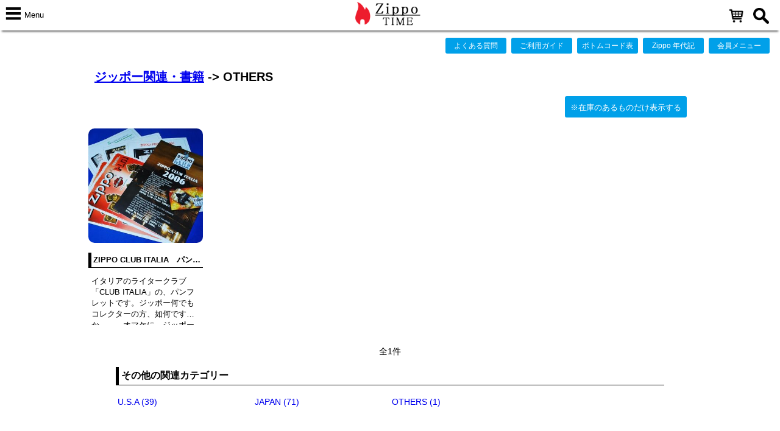

--- FILE ---
content_type: text/html; charset=UTF-8
request_url: https://shop.zippotime.net/contents/subcategory/410.html
body_size: 18026
content:
<!doctype html>
<html lang="ja">
<head>
<meta charset="UTF-8">
<title>OTHERS | Zippo,ジッポー専門サイト | Zippotime.net</title>

<meta name="description" content="Zippo ジッポー コレクション OTHERS ​​イタリアのライタークラブ「CLUB ITALIA」の、パンフレットです。​ジッポー何でもコレクターの方、如何ですか、、、">
<meta name="keywords" content="Zippo,アンティーク、コレクション,OTHERS">
<meta property="og:title" content="Zippo ジッポー コレクション OTHERS">
<meta property="og:type" content="website">
<meta property="og:url" content="http://zippotime.net//contents/subcategory/410.html">
<meta property="og:site_name" content="Zippotime">
<meta property="og:description" content="Zippo ジッポー コレクション OTHERS ​​イタリアのライタークラブ「CLUB ITALIA」の、パンフレットです。​ジッポー何でもコレクターの方、如何ですか、、、">

<meta name="viewport" content="width=device-width, initial-scale=1, maximum-scale=1, user-scalable=no" />
<link rel="start" href="/" title="ホーム" />
<link rel="icon" type="image/vnd.microsoft.icon" href="/_req/images/icon/favicon.ico">
<!--[if IE]>
<link rel="shortcut icon" href="/_req/images/icon/favicon.ico">
<![endif]-->
<script type="text/javascript" src="/_req/js/jquery/jquery-2.2.4.min.js"></script>
<script src="/_req/js/mmenu/dist/js/jquery.mmenu.all.min.js"></script>
<script src="/_req/js/tinybox2/tinybox.js"></script>
<link rel="stylesheet" type="text/css" href="/_req/js/tinybox2/style.css">
<script src="/_req/js/tinybox2/show_dialog.js"></script>
<link rel="stylesheet" type="text/css" href="/_req/js/mmenu/dist/css/jquery.mmenu.all.css">
<link rel="stylesheet" type="text/css" href="/_req/css2/common.css">
<link href="/_req/css2/breadcrumb.css" rel="stylesheet" type="text/css">
<link href="/_req/css2/sp.css" rel="stylesheet" type="text/css" media="only screen and (min-width: 0px) and (max-width: 769px)" >
<link href="/_req/css2/desktop.css" rel="stylesheet" type="text/css" media="only screen and (min-width: 770px)" >
<meta name="google-site-verification" content="3HrfHws8ia5FR-NpvqoXcUYuQ82kog2fJNTmY-AF36Y" /><script type="text/javascript">
$(document).bind("mobileinit", function(){
  $.mobile.defaultPageTransition = 'slide';
  $.mobile.page.prototype.options.addBackBtn = true;
  //$.mobile.ajaxEnabled = false;
});
</script>
<script type="text/javascript">
$(document).ready(function(){
	
	//init
	/*$("a").attr({ "rel":"external" });*/
	
	$(function() {
	  
	  $(window).on('scroll', function() {
		if ($(this).scrollTop() > -300) {
		  $('.header').addClass('fixed');
		} else {
		  $('.header').removeClass('fixed');
		}
	  });
  
  	  var topBtn = $('#goTop');
	  topBtn.hide();
	  $(window).scroll(function () {
		  if ($(this).scrollTop() > 200) {
			  topBtn.fadeIn();
		  } else {
			  topBtn.fadeOut();
		  }
	  });
	  topBtn.click(function () {
		  $('body,html').animate({scrollTop: 0}, 500);
		  return false;
	  });
	  
	  //acc
	  function accordion() {
		  $(this).toggleClass("active").next().slideToggle(300);
	  }
		
	  $(".accordion .toggle").click(accordion);
	  
	});
	
	$('#search_input').keypress( function ( e ) {
	  if ( e.which == 13 ) {
		  var str = $('#search_input').val();
		  if(str=='') return false;
		  
		  location.href='/site/search.php?q='+str;

	  }
	});

});
</script>
</head>
<body>

<div id="wrap">
	
	<div id="content">
        
        
        <div class="header">
      <div class="fixbar" style="max-height:50px;">
        <div class="div33">
        <a href="#menu">
        <img id="header-bar" src="/_req/images/header/btn-menu2.gif" height="40" alt="Menu" style="float:left;"/> 
        <span class="menu_txt">Menu</span>
        </a>
        <!--
        <ul class="topmenu clearfix">
          <li><a href="#">menu1</a></li>
          <li><a href="#">menu2</a></li>
        </ul>
        -->
        </div>
        <div class="div33" align="center">
        <a href="/"><img src="/_req/images/logo/logo2-b2.png" width="140" alt="Zippo Time" /></a>
        </div>
        
        <div class="search">
            <a href="/contents/cart/"><img class="find" alt="Cart" src="/_req/images/icon/cart.png"></a>
            <a href="#" onClick="showSDLG(0);"><img class="find" alt="Search" src="/_req/images/icon/search_icon2.png"></a>
            <!--<input data-role="none" class="button" type="button" value="検索" onClick="javascript:alert('OK');" />-->
        </div>
      </div>
    </div>

    <div class="top_menu" align="right">
      <ul>
      <li class="btnx_mini rad3 nosp"><a href="/contents/qa.php">よくある質問</a></li>
      <li class="btnx_mini rad3 nosp"><a href="/contents/guide.php">ご利用ガイド</a></li>
      <li class="btnx_mini rad3 nosp"><a href="/contents/bottom_code/1.php">ボトムコード表</a></li>
      <li class="btnx_mini rad3 nosp"><a href="/contents/history/">Zippo 年代記</a></li>
      <li class="btnx_mini rad3"><a href="/contents/user/">会員メニュー</a></li>
      </ul>
    </div>

    

<!-- main begin -->

		<div class="mainbox">
        


    	<div class="categTop">
          <h1><a href="/contents/category/87.html">ジッポー関連・書籍</a> -> OTHERS</h1>
          <br>
          <div class="btnx rad3 w200 a_btn_pos">
		              <a href="/contents/subcategory/410_y.html">※在庫のあるものだけ表示する</a>
		            </div>
          <br class="clear">
        </div>
    	
    	<div id="new12">
          <div class="itembox alpha">
            <div class="img-box"><a href="/contents/item-8122.html"><img class="radimg" src="/files/view/310.php?pn=1&amp;pict=177efa5ce90d205c90d11656133d5d67bb89522d52790f.jpg" border="0" />
                            </a>
            </div>  
            <h3>ZIPPO CLUB ITALIA　パンフレット＆チラシ　【ZIPPO】</h3>
            <p class="cl4">​​イタリアのライタークラブ「CLUB ITALIA」の、パンフレットです。​ジッポー何でもコレクターの方、如何ですか、、、オマケに、ジッポーのチラシをお付けします。（１部破れあり...</p>
          </div>
                </div>
		
        <br style="clear:both;">	
	
 
    	<div class="paging">　<br><span class="total_rec">全1件</span></div>
<!-- main end -->


        <div class="otherc">
          <h3>その他の関連カテゴリー</h3>
          <ul style="margin-bottom:0;padding-bottom:0;">
          <li class="cl1"><a href="/contents/subcategory/408.html">U.S.A (39)</a></li><li class="cl1"><a href="/contents/subcategory/409.html">JAPAN (71)</a></li><li class="cl1"><a href="/contents/subcategory/410.html">OTHERS (1)</a></li>          </ul>
        
                  </div><!-- div count -->



		</div>
        



   	   <nav>
        <div itemscope itemtype="http://data-vocabulary.org/Breadcrumb">
          <ol class="breadcrumb">
            <li><a itemprop="url" href="/"><span itemprop="title">Home</span></a></li>
                                    <li><a itemprop="url" href="/contents/category/87.html"><span itemprop="title">ジッポー関連・書籍</span></a></li>
            <li class="current"><em>OTHERS</em></li>
			                      </ol>
        </div>
      </nav>
       
       
	   
  <div class="footer">
     <div class="flink">
       <ul>
         <li><a href="/contents/profile.php">プロフィール</a></li>
         <li><a href="/contents/link.php">リンク集</a></li>
         <li><a href="/contents/sitemap.php">サイトマップ</a></li>
         <li><a href="/contents/qa.php">よくある質問</a></li>
         <li><a href="/contents/kiyaku.php">利用規約</a></li>
         <li><a href="/contents/guide.php">ご利用ガイド</a></li>
         <li><a href="/contents/tokusho.php">特定商取引法</a></li>
         <li><a href="/contents/privacy.php">プライバシー</a></li>
         <li><a href="/contents/contact/">お問い合わせ</a></li>
       </ul>
       
       
       <div class="copyr">
          Copyright (c) 2009～ Zippo Time All Rights Reserved.<br>
          Zippoは、ZIPPO社の登録商標です。
          <div>
          	<img src="/_req/images/logo/logo2-333.png" width="100" alt="zippo time"/>
          </div>
       </div>
     </div>
  </div>

<script>
  (function(i,s,o,g,r,a,m){i['GoogleAnalyticsObject']=r;i[r]=i[r]||function(){
  (i[r].q=i[r].q||[]).push(arguments)},i[r].l=1*new Date();a=s.createElement(o),
  m=s.getElementsByTagName(o)[0];a.async=1;a.src=g;m.parentNode.insertBefore(a,m)
  })(window,document,'script','https://www.google-analytics.com/analytics.js','ga');

  ga('create', 'UA-15997230-2', 'auto');
  ga('send', 'pageview');

</script>

   
       


    <div id="menu" style="visibility:hidden;">
      <ul>
      <li><a href="#" class="close">☓閉じる</a></li>
        <li><a href="/">▶Home</a></li>
      <li><a href="/contents/history/">▶Zippo 年代記</a></li>
      <li><a href="/contents/qa.php">▶よくある質問</a></li> 
      <li><a href="/contents/a_la_carte/">▶ジッポー！ア・ラ・カルト</a></li> 
      <li>
      	<span>▶ボトムコード表</span>
        <ul>
          <li><a href="/contents/bottom_code/1.php">レギュラーモデル</a></li>
          <li><a href="/contents/bottom_code/2.php">スリムモデル</a></li>
          <li><a href="/contents/bottom_code/3.php">定番ジッポー・リスト</a></li>
        </ul>  
      </li>
        <li><em class="mm-counter">76</em>
        <span>FEEFコンベンション</span>
                 <li><em class="mm-counter">10</em>
        <span>新着情報：随時更新中、、、</span>
                  <ul>
         <li><a href="/contents/category/65.html">▼このカテゴリーすべてを表示する</a></li>
                    <li><a href="/contents/subcategory/2235.html">令和7年3月9日 (1)</a></li>
                    <li><a href="/contents/subcategory/2231.html">令和7年2月10日 (1)</a></li>
                    <li><a href="/contents/subcategory/2212.html">令和7年1月14日 (1)</a></li>
                    <li><a href="/contents/subcategory/2211.html">令和7年1月7日 (1)</a></li>
                    <li><a href="/contents/subcategory/2205.html">令和6年11月24日 (1)</a></li>
                    <li><a href="/contents/subcategory/2204.html">令和6年11月18日 (1)</a></li>
                    <li><a href="/contents/subcategory/2196.html">令和6年10月15日 (1)</a></li>
                    <li><a href="/contents/subcategory/2193.html">令和6年9月24日 (1)</a></li>
                    <li><a href="/contents/subcategory/2189.html">令和6年8月26日 (2)</a></li>
                 </ul>
                 <li><em class="mm-counter">4423</em>
        <span>オールディズ</span>
                  <ul>
         <li><a href="/contents/category/1.html">▼このカテゴリーすべてを表示する</a></li>
                    <li><a href="/contents/subcategory/288.html">年代不詳 (3)</a></li>
                    <li><a href="/contents/subcategory/65.html">1934-1936 SQUARE CORNERS (OUTSIDE HINGE) (11)</a></li>
                    <li><a href="/contents/subcategory/1360.html">1936-1937 SQUARE CORNERS (INSIDE HINGE) (14)</a></li>
                    <li><a href="/contents/subcategory/12.html">1938-1941 ROUND CORNERS (31)</a></li>
                    <li><a href="/contents/subcategory/13.html">1942-1945 WORLD WAR Ⅱ BLACK CRACKLE (79)</a></li>
                    <li><a href="/contents/subcategory/14.html">1946-1947 NICKEL SILVER (35)</a></li>
                    <li><a href="/contents/subcategory/15.html">1948-1949 3 BARREL (47)</a></li>
                    <li><a href="/contents/subcategory/66.html">1949-1951 (33)</a></li>
                    <li><a href="/contents/subcategory/1230.html">1950 (13)</a></li>
                    <li><a href="/contents/subcategory/67.html">1951-1953 STEEL PAT.2032695 (39)</a></li>
                    <li><a href="/contents/subcategory/69.html">1953-1955 FULL STAMP (49)</a></li>
                    <li><a href="/contents/subcategory/70.html">1955 (39)</a></li>
                    <li><a href="/contents/subcategory/520.html">1955-1956 (8)</a></li>
                    <li><a href="/contents/subcategory/1186.html">1956 (15)</a></li>
                    <li><a href="/contents/subcategory/1187.html">1957 (34)</a></li>
                    <li><a href="/contents/subcategory/1188.html">1958 (17)</a></li>
                    <li><a href="/contents/subcategory/71.html">1959 (18)</a></li>
                    <li><a href="/contents/subcategory/72.html">1960 (15)</a></li>
                    <li><a href="/contents/subcategory/1189.html">1961 (19)</a></li>
                    <li><a href="/contents/subcategory/1190.html">1962 (23)</a></li>
                    <li><a href="/contents/subcategory/1191.html">1963 (24)</a></li>
                    <li><a href="/contents/subcategory/1192.html">1964 (23)</a></li>
                    <li><a href="/contents/subcategory/73.html">1965 (25)</a></li>
                    <li><a href="/contents/subcategory/1193.html">1966 (34)</a></li>
                    <li><a href="/contents/subcategory/1194.html">1967 (28)</a></li>
                    <li><a href="/contents/subcategory/1195.html">1968 (29)</a></li>
                    <li><a href="/contents/subcategory/1196.html">1969 (29)</a></li>
                    <li><a href="/contents/subcategory/74.html">1970 (14)</a></li>
                    <li><a href="/contents/subcategory/1197.html">1971 (15)</a></li>
                    <li><a href="/contents/subcategory/1198.html">1972 (23)</a></li>
                    <li><a href="/contents/subcategory/1199.html">1973 (22)</a></li>
                    <li><a href="/contents/subcategory/1200.html">1974 (22)</a></li>
                    <li><a href="/contents/subcategory/75.html">1975 (24)</a></li>
                    <li><a href="/contents/subcategory/1201.html">1976 (37)</a></li>
                    <li><a href="/contents/subcategory/1202.html">1977 (30)</a></li>
                    <li><a href="/contents/subcategory/1203.html">1978 (25)</a></li>
                    <li><a href="/contents/subcategory/1204.html">1979 (25)</a></li>
                    <li><a href="/contents/subcategory/76.html">1980 (25)</a></li>
                    <li><a href="/contents/subcategory/1205.html">1981 (33)</a></li>
                    <li><a href="/contents/subcategory/1206.html">1982 (40)</a></li>
                    <li><a href="/contents/subcategory/1207.html">1983 (15)</a></li>
                    <li><a href="/contents/subcategory/1208.html">1984 (16)</a></li>
                    <li><a href="/contents/subcategory/77.html">1985 (17)</a></li>
                    <li><a href="/contents/subcategory/1209.html">1986（Ⅱ） (23)</a></li>
                    <li><a href="/contents/subcategory/1210.html">1987（Ⅲ） (14)</a></li>
                    <li><a href="/contents/subcategory/1211.html">1988（Ⅳ） (33)</a></li>
                    <li><a href="/contents/subcategory/1212.html">1989（Ⅴ） (19)</a></li>
                    <li><a href="/contents/subcategory/78.html">1990（Ⅵ） (26)</a></li>
                    <li><a href="/contents/subcategory/1070.html">1991（Ⅶ） (48)</a></li>
                    <li><a href="/contents/subcategory/1214.html">1992（Ⅷ） (81)</a></li>
                    <li><a href="/contents/subcategory/1215.html">1993（Ⅸ） (77)</a></li>
                    <li><a href="/contents/subcategory/1216.html">1994（Ⅹ） (122)</a></li>
                    <li><a href="/contents/subcategory/1213.html">1995（Ⅺ） (156)</a></li>
                    <li><a href="/contents/subcategory/1224.html">1996（Ⅻ） (222)</a></li>
                    <li><a href="/contents/subcategory/1225.html">1997（XⅢ） (253)</a></li>
                    <li><a href="/contents/subcategory/1226.html">1998（XIV） (224)</a></li>
                    <li><a href="/contents/subcategory/1227.html">1999（XV） (176)</a></li>
                    <li><a href="/contents/subcategory/79.html">2000（XVI） (58)</a></li>
                    <li><a href="/contents/subcategory/1099.html">2000 XVⅠ (179)</a></li>
                    <li><a href="/contents/subcategory/1217.html">2001 (151)</a></li>
                    <li><a href="/contents/subcategory/1218.html">2002 (178)</a></li>
                    <li><a href="/contents/subcategory/1219.html">2003 (157)</a></li>
                    <li><a href="/contents/subcategory/1228.html">2004 (160)</a></li>
                    <li><a href="/contents/subcategory/1072.html">2005 (169)</a></li>
                    <li><a href="/contents/subcategory/1220.html">2006 (163)</a></li>
                    <li><a href="/contents/subcategory/1221.html">2007 (157)</a></li>
                    <li><a href="/contents/subcategory/1222.html">2008 (114)</a></li>
                    <li><a href="/contents/subcategory/1223.html">2009 (44)</a></li>
                    <li><a href="/contents/subcategory/1073.html">2010 (37)</a></li>
                    <li><a href="/contents/subcategory/1178.html">2011 (35)</a></li>
                    <li><a href="/contents/subcategory/1179.html">2012 (39)</a></li>
                    <li><a href="/contents/subcategory/1180.html">2013 (11)</a></li>
                    <li><a href="/contents/subcategory/1352.html">2014 (22)</a></li>
                    <li><a href="/contents/subcategory/1436.html">2015 (44)</a></li>
                    <li><a href="/contents/subcategory/1552.html">2016 (31)</a></li>
                    <li><a href="/contents/subcategory/1723.html">2017 (25)</a></li>
                    <li><a href="/contents/subcategory/1724.html">2018 (28)</a></li>
                    <li><a href="/contents/subcategory/1725.html">2019 (4)</a></li>
                    <li><a href="/contents/subcategory/1726.html">2020 (4)</a></li>
                    <li><a href="/contents/subcategory/2019.html">2021 (2)</a></li>
                    <li><a href="/contents/subcategory/2169.html">2022 (14)</a></li>
                    <li><a href="/contents/subcategory/2170.html">2023 (2)</a></li>
                 </ul>
                 <li><em class="mm-counter">891</em>
        <span>SALE !</span>
                  <ul>
         <li><a href="/contents/category/57.html">▼このカテゴリーすべてを表示する</a></li>
                    <li><a href="/contents/subcategory/264.html">1.000円均一 (66)</a></li>
                    <li><a href="/contents/subcategory/265.html">2.000円均一 (83)</a></li>
                    <li><a href="/contents/subcategory/266.html">3.000円均一 (106)</a></li>
                    <li><a href="/contents/subcategory/267.html">4.000円均一 (130)</a></li>
                    <li><a href="/contents/subcategory/290.html">5.000円均一 (170)</a></li>
                    <li><a href="/contents/subcategory/1837.html">6.000円均一 (17)</a></li>
                    <li><a href="/contents/subcategory/2041.html">7.000円均一 (4)</a></li>
                    <li><a href="/contents/subcategory/2042.html">8.000円均一 (1)</a></li>
                    <li><a href="/contents/subcategory/268.html">その他特価品 (128)</a></li>
                    <li><a href="/contents/subcategory/1147.html">1.000円以下 (37)</a></li>
                    <li><a href="/contents/subcategory/1510.html">500円以下 (70)</a></li>
                    <li><a href="/contents/subcategory/1440.html">1.500円均一（中古品） (10)</a></li>
                    <li><a href="/contents/subcategory/1442.html">2.500円均一（中古品） (20)</a></li>
                    <li><a href="/contents/subcategory/1443.html">3.500円均一（中古品） (11)</a></li>
                    <li><a href="/contents/subcategory/1461.html">4.500円均一（中古品） (18)</a></li>
                    <li><a href="/contents/subcategory/1838.html">5.500円均一（中古品） (6)</a></li>
                    <li><a href="/contents/subcategory/1839.html">6.500円均一（中古品） (4)</a></li>
                    <li><a href="/contents/subcategory/1753.html">その他特価品（中古品） (10)</a></li>
                 </ul>
                 <li><em class="mm-counter">625</em>
        <span>値下げしました！！！</span>
                  <ul>
         <li><a href="/contents/category/208.html">▼このカテゴリーすべてを表示する</a></li>
                    <li><a href="/contents/subcategory/1023.html">ZIPPO (481)</a></li>
                    <li><a href="/contents/subcategory/1024.html">OTHERS (143)</a></li>
                 </ul>
                 <li><em class="mm-counter">317</em>
        <span>再入荷！！</span>
                  <ul>
         <li><a href="/contents/category/215.html">▼このカテゴリーすべてを表示する</a></li>
                    <li><a href="/contents/subcategory/1096.html">ZIPPO (217)</a></li>
                    <li><a href="/contents/subcategory/1097.html">OTHERS (98)</a></li>
                 </ul>
                 <li><em class="mm-counter">964</em>
        <span>BRUSH FINISH</span>
                  <ul>
         <li><a href="/contents/category/216.html">▼このカテゴリーすべてを表示する</a></li>
                    <li><a href="/contents/subcategory/1108.html">1930年代 (23)</a></li>
                    <li><a href="/contents/subcategory/1109.html">1940年代 (65)</a></li>
                    <li><a href="/contents/subcategory/1110.html">1950年代 (164)</a></li>
                    <li><a href="/contents/subcategory/1111.html">1960年代 (173)</a></li>
                    <li><a href="/contents/subcategory/1113.html">1970年代 (150)</a></li>
                    <li><a href="/contents/subcategory/1114.html">1980年代 (100)</a></li>
                    <li><a href="/contents/subcategory/1115.html">1990年代 (170)</a></li>
                    <li><a href="/contents/subcategory/1116.html">2000年代 (113)</a></li>
                    <li><a href="/contents/subcategory/1736.html">2010年代 (3)</a></li>
                    <li><a href="/contents/subcategory/2023.html">2020年代 (3)</a></li>
                 </ul>
                 <li><em class="mm-counter">359</em>
        <span>スリム　モデル</span>
                  <ul>
         <li><a href="/contents/category/30.html">▼このカテゴリーすべてを表示する</a></li>
                    <li><a href="/contents/subcategory/153.html">1956 FIRST MODEL (13)</a></li>
                    <li><a href="/contents/subcategory/154.html">57-59 (8)</a></li>
                    <li><a href="/contents/subcategory/155.html">60年代 (59)</a></li>
                    <li><a href="/contents/subcategory/156.html">70年代 (105)</a></li>
                    <li><a href="/contents/subcategory/157.html">80年代 (33)</a></li>
                    <li><a href="/contents/subcategory/158.html">90年代 (40)</a></li>
                    <li><a href="/contents/subcategory/396.html">2000年～ (40)</a></li>
                    <li><a href="/contents/subcategory/160.html">OTHERS (6)</a></li>
                    <li><a href="/contents/subcategory/1598.html">PACKAGE BOX (24)</a></li>
                    <li><a href="/contents/subcategory/2148.html">GOLD (11)</a></li>
                    <li><a href="/contents/subcategory/2147.html">SILVER (Sterling) (20)</a></li>
                 </ul>
                 <li><em class="mm-counter">86</em>
        <span>テーブル・ライター</span>
                  <ul>
         <li><a href="/contents/category/29.html">▼このカテゴリーすべてを表示する</a></li>
                    <li><a href="/contents/subcategory/145.html">39-41 1st BARCROFT (3)</a></li>
                    <li><a href="/contents/subcategory/146.html">47-49 2nd BARCROFT (4)</a></li>
                    <li><a href="/contents/subcategory/310.html">49-53 3rd BARCROFT (5)</a></li>
                    <li><a href="/contents/subcategory/147.html">49-54 LADY BRADFORD (4)</a></li>
                    <li><a href="/contents/subcategory/148.html">54-79 4th BARCROFT (19)</a></li>
                    <li><a href="/contents/subcategory/149.html">60-66 CORINTHIAN    MODERNE (6)</a></li>
                    <li><a href="/contents/subcategory/150.html">79-01 HANDILITE (6)</a></li>
                    <li><a href="/contents/subcategory/151.html">ROSEART (9)</a></li>
                    <li><a href="/contents/subcategory/152.html">OTHERS (30)</a></li>
                 </ul>
                 <li><em class="mm-counter">67</em>
        <span>カナダ　ジッポー</span>
                  <ul>
         <li><a href="/contents/category/31.html">▼このカテゴリーすべてを表示する</a></li>
                    <li><a href="/contents/subcategory/161.html">REGULAR MODELS (44)</a></li>
                    <li><a href="/contents/subcategory/162.html">SLIM MODELS (9)</a></li>
                    <li><a href="/contents/subcategory/163.html">GIFT SET (1)</a></li>
                    <li><a href="/contents/subcategory/164.html">OTHERS (13)</a></li>
                 </ul>
                 <li><em class="mm-counter">42</em>
        <span>タウン＆カントリー</span>
                  <ul>
         <li><a href="/contents/category/54.html">▼このカテゴリーすべてを表示する</a></li>
                    <li><a href="/contents/subcategory/255.html">オリジナル (37)</a></li>
                    <li><a href="/contents/subcategory/256.html">レプリカ (5)</a></li>
                 </ul>
                 <li><em class="mm-counter">910</em>
        <span>材質or加工方法</span>
                  <ul>
         <li><a href="/contents/category/35.html">▼このカテゴリーすべてを表示する</a></li>
                    <li><a href="/contents/subcategory/170.html">GOLD (18)</a></li>
                    <li><a href="/contents/subcategory/171.html">SILVER (Sterling) (156)</a></li>
                    <li><a href="/contents/subcategory/1700.html">GOLD FILLED（金張り） (14)</a></li>
                    <li><a href="/contents/subcategory/1701.html">SILVER FILLED（銀貼り） (1)</a></li>
                    <li><a href="/contents/subcategory/1702.html">GOLD PLATE（金メッキ） (2)</a></li>
                    <li><a href="/contents/subcategory/1703.html">SILVER PLATE（銀メッキ） (7)</a></li>
                    <li><a href="/contents/subcategory/2024.html">STEEL（復刻版） (1)</a></li>
                    <li><a href="/contents/subcategory/172.html">COPPER（銅） (10)</a></li>
                    <li><a href="/contents/subcategory/173.html">TITANIUM (5)</a></li>
                    <li><a href="/contents/subcategory/1325.html">SOLID BRASS (43)</a></li>
                    <li><a href="/contents/subcategory/174.html">ALUMINUM (24)</a></li>
                    <li><a href="/contents/subcategory/175.html">LEATHER WRAP (54)</a></li>
                    <li><a href="/contents/subcategory/1557.html">WOOD GRAIN (9)</a></li>
                    <li><a href="/contents/subcategory/176.html">DENIM (13)</a></li>
                    <li><a href="/contents/subcategory/1554.html">GOLDEN  ELEGANCE (19)</a></li>
                    <li><a href="/contents/subcategory/1493.html">GOLDEN  TORTOISE (9)</a></li>
                    <li><a href="/contents/subcategory/177.html">ULTRALITE (39)</a></li>
                    <li><a href="/contents/subcategory/178.html">WOOD (43)</a></li>
                    <li><a href="/contents/subcategory/179.html">STONE (14)</a></li>
                    <li><a href="/contents/subcategory/180.html">SHELL (12)</a></li>
                    <li><a href="/contents/subcategory/1562.html">Tortoise  Shell（鼈甲） (4)</a></li>
                    <li><a href="/contents/subcategory/1563.html">IVORY（象牙) (1)</a></li>
                    <li><a href="/contents/subcategory/181.html">CERAMIC (1)</a></li>
                    <li><a href="/contents/subcategory/1909.html">Sculpture (6)</a></li>
                    <li><a href="/contents/subcategory/450.html">ARMOR (49)</a></li>
                    <li><a href="/contents/subcategory/1059.html">Titan Cooting (38)</a></li>
                    <li><a href="/contents/subcategory/1580.html">P.V.D(Physical Vapor Deposition) (26)</a></li>
                    <li><a href="/contents/subcategory/1822.html">SCRIMSHAW (4)</a></li>
                    <li><a href="/contents/subcategory/1704.html">LOSS PROOF (31)</a></li>
                    <li><a href="/contents/subcategory/2226.html">ZipLight (21)</a></li>
                    <li><a href="/contents/subcategory/1908.html">Pipe Chimney（パイプ） (17)</a></li>
                    <li><a href="/contents/subcategory/1880.html">Cobra Head（ホイールガード） (11)</a></li>
                    <li><a href="/contents/subcategory/1609.html">Red felt（赤フェルト） (46)</a></li>
                    <li><a href="/contents/subcategory/1610.html">Solid felt（豆腐フェルト） (15)</a></li>
                    <li><a href="/contents/subcategory/1664.html">Flat Bottom（デカ・スラッシュ） (11)</a></li>
                    <li><a href="/contents/subcategory/2198.html">DIAGONAL LINE（片面ダイアゴナルライン） (3)</a></li>
                    <li><a href="/contents/subcategory/1616.html">Hand-painted (62)</a></li>
                    <li><a href="/contents/subcategory/1617.html">Air brush (15)</a></li>
                    <li><a href="/contents/subcategory/1662.html">Camouflage（迷彩柄） (12)</a></li>
                    <li><a href="/contents/subcategory/1821.html">BLISTER  PACK (37)</a></li>
                    <li><a href="/contents/subcategory/182.html">OTHERS (7)</a></li>
                 </ul>
                 <li><em class="mm-counter">154</em>
        <span>スターリング・シルバー</span>
                  <ul>
         <li><a href="/contents/category/228.html">▼このカテゴリーすべてを表示する</a></li>
                    <li><a href="/contents/subcategory/1665.html">1930年代 (1)</a></li>
                    <li><a href="/contents/subcategory/1666.html">1940年代 (20)</a></li>
                    <li><a href="/contents/subcategory/1667.html">1950年代 (19)</a></li>
                    <li><a href="/contents/subcategory/1668.html">1960年代 (40)</a></li>
                    <li><a href="/contents/subcategory/1669.html">1970年代 (8)</a></li>
                    <li><a href="/contents/subcategory/1670.html">1980年代 (7)</a></li>
                    <li><a href="/contents/subcategory/1671.html">1990年代 (15)</a></li>
                    <li><a href="/contents/subcategory/1672.html">2000年代 (33)</a></li>
                    <li><a href="/contents/subcategory/1674.html">2010年代 (1)</a></li>
                    <li><a href="/contents/subcategory/1673.html">年代不詳 (10)</a></li>
                 </ul>
                 <li><em class="mm-counter">172</em>
        <span>＃200　プレーン（無地）</span>
                  <ul>
         <li><a href="/contents/category/229.html">▼このカテゴリーすべてを表示する</a></li>
                    <li><a href="/contents/subcategory/1727.html">1940年代 (11)</a></li>
                    <li><a href="/contents/subcategory/1728.html">1950年代 (23)</a></li>
                    <li><a href="/contents/subcategory/1729.html">1960年代 (32)</a></li>
                    <li><a href="/contents/subcategory/1730.html">1970年代 (19)</a></li>
                    <li><a href="/contents/subcategory/1731.html">1980年代 (23)</a></li>
                    <li><a href="/contents/subcategory/1732.html">1990年代 (39)</a></li>
                    <li><a href="/contents/subcategory/1733.html">2000年代 (19)</a></li>
                    <li><a href="/contents/subcategory/1734.html">2010年代 (2)</a></li>
                    <li><a href="/contents/subcategory/2022.html">2020年代 (1)</a></li>
                    <li><a href="/contents/subcategory/1735.html">その他 (3)</a></li>
                 </ul>
                 <li><em class="mm-counter">907</em>
        <span>珍品・希少品コーナー</span>
                  <ul>
         <li><a href="/contents/category/52.html">▼このカテゴリーすべてを表示する</a></li>
                    <li><a href="/contents/subcategory/248.html">1930年代 (40)</a></li>
                    <li><a href="/contents/subcategory/446.html">1940年代 (90)</a></li>
                    <li><a href="/contents/subcategory/440.html">1950年代 (103)</a></li>
                    <li><a href="/contents/subcategory/441.html">1960年代 (114)</a></li>
                    <li><a href="/contents/subcategory/442.html">1970年代 (89)</a></li>
                    <li><a href="/contents/subcategory/443.html">1980年代 (79)</a></li>
                    <li><a href="/contents/subcategory/444.html">1990年代 (111)</a></li>
                    <li><a href="/contents/subcategory/445.html">2000年以降 (125)</a></li>
                    <li><a href="/contents/subcategory/447.html">年代不詳 (1)</a></li>
                    <li><a href="/contents/subcategory/2003.html">ランタン・ランプ (29)</a></li>
                    <li><a href="/contents/subcategory/249.html">OTHERS (126)</a></li>
                 </ul>
                 <li><em class="mm-counter">346</em>
        <span>試作品・誤製品・偽物・修理</span>
                  <ul>
         <li><a href="/contents/category/49.html">▼このカテゴリーすべてを表示する</a></li>
                    <li><a href="/contents/subcategory/226.html">PROTO-TYPE (71)</a></li>
                    <li><a href="/contents/subcategory/227.html">ERROR (41)</a></li>
                    <li><a href="/contents/subcategory/229.html">FAKE (33)</a></li>
                    <li><a href="/contents/subcategory/237.html">REPAIR (14)</a></li>
                    <li><a href="/contents/subcategory/228.html">SERIAL No,0000 (40)</a></li>
                    <li><a href="/contents/subcategory/2025.html">Chopper (59)</a></li>
                    <li><a href="/contents/subcategory/2200.html">TUNING ZIPPO (31)</a></li>
                    <li><a href="/contents/subcategory/280.html">CUSTOM_MADE (57)</a></li>
                 </ul>
                 <li><em class="mm-counter">24</em>
        <span>LINE  DRAWN</span>
                  <ul>
         <li><a href="/contents/category/84.html">▼このカテゴリーすべてを表示する</a></li>
                    <li><a href="/contents/subcategory/391.html">3 BARREL (18)</a></li>
                    <li><a href="/contents/subcategory/392.html">4 BARREL (2)</a></li>
                    <li><a href="/contents/subcategory/393.html">5 BARREL (2)</a></li>
                    <li><a href="/contents/subcategory/406.html">OTHERS (2)</a></li>
                 </ul>
                 <li><em class="mm-counter">36</em>
        <span>METALLIQUES</span>
                  <ul>
         <li><a href="/contents/category/218.html">▼このカテゴリーすべてを表示する</a></li>
                    <li><a href="/contents/subcategory/1119.html">オリジナル (21)</a></li>
                    <li><a href="/contents/subcategory/1353.html">レプリカ (13)</a></li>
                    <li><a href="/contents/subcategory/1120.html">OTHERS (2)</a></li>
                 </ul>
                 <li><em class="mm-counter">440</em>
        <span>シリーズ＆セット</span>
                  <ul>
         <li><a href="/contents/category/48.html">▼このカテゴリーすべてを表示する</a></li>
                    <li><a href="/contents/subcategory/217.html">SET (228)</a></li>
                    <li><a href="/contents/subcategory/216.html">SERIES (120)</a></li>
                    <li><a href="/contents/subcategory/389.html">TOLEDO (12)</a></li>
                    <li><a href="/contents/subcategory/295.html">LIFE (4)</a></li>
                    <li><a href="/contents/subcategory/296.html">NO,200  プレーン (3)</a></li>
                    <li><a href="/contents/subcategory/1380.html">ZODIAC (Constellation:星座) (7)</a></li>
                    <li><a href="/contents/subcategory/1756.html">Petty Girl (35)</a></li>
                    <li><a href="/contents/subcategory/283.html">OTHERS (5)</a></li>
                 </ul>
                 <li><em class="mm-counter">67</em>
        <span>ギフト・セット</span>
                  <ul>
         <li><a href="/contents/category/56.html">▼このカテゴリーすべてを表示する</a></li>
                    <li><a href="/contents/subcategory/260.html">レギュラー (32)</a></li>
                    <li><a href="/contents/subcategory/261.html">スリム (1)</a></li>
                    <li><a href="/contents/subcategory/262.html">カナダ (2)</a></li>
                    <li><a href="/contents/subcategory/1102.html">コンビネーション・セット (32)</a></li>
                 </ul>
                 <li><em class="mm-counter">102</em>
        <span>セールスマン関連</span>
                  <ul>
         <li><a href="/contents/category/44.html">▼このカテゴリーすべてを表示する</a></li>
                    <li><a href="/contents/subcategory/231.html">SALESMAN LIGHTER (63)</a></li>
                    <li><a href="/contents/subcategory/232.html">SALESMAN GIFT (2)</a></li>
                    <li><a href="/contents/subcategory/233.html">SALESMAN KIT (32)</a></li>
                    <li><a href="/contents/subcategory/247.html">SALESMAN FLINT (1)</a></li>
                    <li><a href="/contents/subcategory/246.html">OTHERS (4)</a></li>
                 </ul>
                 <li><em class="mm-counter">115</em>
        <span>スポーツ・シリーズ</span>
                  <ul>
         <li><a href="/contents/category/2.html">▼このカテゴリーすべてを表示する</a></li>
                    <li><a href="/contents/subcategory/1.html">BASEBALL (2)</a></li>
                    <li><a href="/contents/subcategory/2.html">BOWLER (16)</a></li>
                    <li><a href="/contents/subcategory/11.html">SOCCER (1)</a></li>
                    <li><a href="/contents/subcategory/16.html">CURLER (1)</a></li>
                    <li><a href="/contents/subcategory/17.html">FISHER MAN (18)</a></li>
                    <li><a href="/contents/subcategory/18.html">GOLFER (38)</a></li>
                    <li><a href="/contents/subcategory/19.html">HUNTER (9)</a></li>
                    <li><a href="/contents/subcategory/20.html">SAIL BOAT (2)</a></li>
                    <li><a href="/contents/subcategory/21.html">SHOOTER (3)</a></li>
                    <li><a href="/contents/subcategory/22.html">SKIER (5)</a></li>
                    <li><a href="/contents/subcategory/449.html">SNOW MOBILER (3)</a></li>
                    <li><a href="/contents/subcategory/23.html">TENNIS PLAYER (2)</a></li>
                    <li><a href="/contents/subcategory/24.html">CANADIAN MODEL (1)</a></li>
                    <li><a href="/contents/subcategory/230.html">GAME SERIES (6)</a></li>
                    <li><a href="/contents/subcategory/81.html">OTHERS (8)</a></li>
                 </ul>
                 <li><em class="mm-counter">52</em>
        <span>良音ジッポー♪♪</span>
                  <ul>
         <li><a href="/contents/category/230.html">▼このカテゴリーすべてを表示する</a></li>
                    <li><a href="/contents/subcategory/1757.html">REGULAR MODELS (52)</a></li>
                 </ul>
                 <li><em class="mm-counter">58</em>
        <span>CHOPPER （カスタム・モデル）</span>
                  <ul>
         <li><a href="/contents/category/237.html">▼このカテゴリーすべてを表示する</a></li>
                    <li><a href="/contents/subcategory/2026.html">レギュラー (56)</a></li>
                    <li><a href="/contents/subcategory/2027.html">スリム (2)</a></li>
                 </ul>
                 <li><em class="mm-counter">315</em>
        <span>タバコ (CIGARETTE)</span>
                  <ul>
         <li><a href="/contents/category/3.html">▼このカテゴリーすべてを表示する</a></li>
                    <li><a href="/contents/subcategory/3.html">CAMEL (139)</a></li>
                    <li><a href="/contents/subcategory/10.html">LUCKY STRIKE (52)</a></li>
                    <li><a href="/contents/subcategory/82.html">MARLBORO (48)</a></li>
                    <li><a href="/contents/subcategory/1171.html">AMERICAN SPIRIT (4)</a></li>
                    <li><a href="/contents/subcategory/83.html">ALPHABET (2)</a></li>
                    <li><a href="/contents/subcategory/84.html">LARK (9)</a></li>
                    <li><a href="/contents/subcategory/2142.html">KOOL (2)</a></li>
                    <li><a href="/contents/subcategory/85.html">SALEM (3)</a></li>
                    <li><a href="/contents/subcategory/1041.html">SEVEN STAR (17)</a></li>
                    <li><a href="/contents/subcategory/1069.html">HOPE (12)</a></li>
                    <li><a href="/contents/subcategory/1229.html">PEACE (8)</a></li>
                    <li><a href="/contents/subcategory/86.html">OTHERS (19)</a></li>
                 </ul>
                 <li><em class="mm-counter">149</em>
        <span>ディズニー</span>
                  <ul>
         <li><a href="/contents/category/20.html">▼このカテゴリーすべてを表示する</a></li>
                    <li><a href="/contents/subcategory/87.html">MICKEY MOUSE (61)</a></li>
                    <li><a href="/contents/subcategory/88.html">MINNIE MOUSE (10)</a></li>
                    <li><a href="/contents/subcategory/89.html">DONALD DUCK (14)</a></li>
                    <li><a href="/contents/subcategory/90.html">DISNEY CASTLE (14)</a></li>
                    <li><a href="/contents/subcategory/91.html">TOKYO DISNEY LAND (8)</a></li>
                    <li><a href="/contents/subcategory/1039.html">EPCOT (3)</a></li>
                    <li><a href="/contents/subcategory/498.html">DISNEY  WATCH (15)</a></li>
                    <li><a href="/contents/subcategory/92.html">OTHERS (24)</a></li>
                 </ul>
                 <li><em class="mm-counter">166</em>
        <span>キャラクター</span>
                  <ul>
         <li><a href="/contents/category/4.html">▼このカテゴリーすべてを表示する</a></li>
                    <li><a href="/contents/subcategory/4.html">POPEYE ＆ OLIVE (23)</a></li>
                    <li><a href="/contents/subcategory/1469.html">Snoopy (4)</a></li>
                    <li><a href="/contents/subcategory/5.html">BETTY BOOP (54)</a></li>
                    <li><a href="/contents/subcategory/1174.html">KLIBAN CAT (10)</a></li>
                    <li><a href="/contents/subcategory/241.html">WILLIE (4)</a></li>
                    <li><a href="/contents/subcategory/278.html">BIG BOY (9)</a></li>
                    <li><a href="/contents/subcategory/1388.html">Block Head (3)</a></li>
                    <li><a href="/contents/subcategory/1386.html">企業物キャラクター (11)</a></li>
                    <li><a href="/contents/subcategory/1056.html">パチンコ＆ゲーム (31)</a></li>
                    <li><a href="/contents/subcategory/93.html">OTHERS (17)</a></li>
                 </ul>
                 <li><em class="mm-counter">203</em>
        <span>ウィンディ</span>
                  <ul>
         <li><a href="/contents/category/6.html">▼このカテゴリーすべてを表示する</a></li>
                    <li><a href="/contents/subcategory/94.html">WINDY (117)</a></li>
                    <li><a href="/contents/subcategory/95.html">COSTUME WINDY (30)</a></li>
                    <li><a href="/contents/subcategory/96.html">NAKAMURA ORIGINAL (13)</a></li>
                    <li><a href="/contents/subcategory/97.html">OTHERS (43)</a></li>
                 </ul>
                 <li><em class="mm-counter">10</em>
        <span>ドランカー</span>
                  <ul>
         <li><a href="/contents/category/217.html">▼このカテゴリーすべてを表示する</a></li>
                    <li><a href="/contents/subcategory/1117.html">ZIPPO (10)</a></li>
                 </ul>
                 <li><em class="mm-counter">455</em>
        <span>レディーズ</span>
                  <ul>
         <li><a href="/contents/category/9.html">▼このカテゴリーすべてを表示する</a></li>
                    <li><a href="/contents/subcategory/98.html">MARILYN MONROE (66)</a></li>
                    <li><a href="/contents/subcategory/99.html">BETTIE PAGE (14)</a></li>
                    <li><a href="/contents/subcategory/1032.html">OLIVIA (22)</a></li>
                    <li><a href="/contents/subcategory/41.html">PLAYBOY (30)</a></li>
                    <li><a href="/contents/subcategory/100.html">PINUP GIRL (13)</a></li>
                    <li><a href="/contents/subcategory/372.html">PETTY  GIRL (35)</a></li>
                    <li><a href="/contents/subcategory/101.html">VARGA GIRL (23)</a></li>
                    <li><a href="/contents/subcategory/102.html">HAWAIIAN HULA GIRL (11)</a></li>
                    <li><a href="/contents/subcategory/103.html">VICTORIA FRANCES (6)</a></li>
                    <li><a href="/contents/subcategory/104.html">AIR CRAFT NOSE ART (16)</a></li>
                    <li><a href="/contents/subcategory/289.html">SEXY GIRL (109)</a></li>
                    <li><a href="/contents/subcategory/1359.html">ADULT (12)</a></li>
                    <li><a href="/contents/subcategory/1385.html">峰 不二子 (44)</a></li>
                    <li><a href="/contents/subcategory/105.html">OTHERS (54)</a></li>
                 </ul>
                 <li><em class="mm-counter">18</em>
        <span>ペア・ジッポー</span>
                  <ul>
         <li><a href="/contents/category/214.html">▼このカテゴリーすべてを表示する</a></li>
                    <li><a href="/contents/subcategory/1092.html">Heart Pair (10)</a></li>
                    <li><a href="/contents/subcategory/1093.html">OTHERS (8)</a></li>
                 </ul>
                 <li><em class="mm-counter">34</em>
        <span>COCA  COLA</span>
                  <ul>
         <li><a href="/contents/category/78.html">▼このカテゴリーすべてを表示する</a></li>
                    <li><a href="/contents/subcategory/335.html">レギュラー (18)</a></li>
                    <li><a href="/contents/subcategory/336.html">スリム (5)</a></li>
                    <li><a href="/contents/subcategory/337.html">テーブル (2)</a></li>
                    <li><a href="/contents/subcategory/338.html">OTHERS (9)</a></li>
                 </ul>
                 <li><em class="mm-counter">97</em>
        <span>KENDALL</span>
                  <ul>
         <li><a href="/contents/category/79.html">▼このカテゴリーすべてを表示する</a></li>
                    <li><a href="/contents/subcategory/339.html">レギュラー (73)</a></li>
                    <li><a href="/contents/subcategory/340.html">スリム (5)</a></li>
                    <li><a href="/contents/subcategory/341.html">OTHERS (19)</a></li>
                 </ul>
                 <li><em class="mm-counter">21</em>
        <span>GIBSON</span>
                  <ul>
         <li><a href="/contents/category/231.html">▼このカテゴリーすべてを表示する</a></li>
                    <li><a href="/contents/subcategory/1840.html">Wood Model (17)</a></li>
                    <li><a href="/contents/subcategory/1841.html">OTHERS (4)</a></li>
                 </ul>
                 <li><em class="mm-counter">48</em>
        <span>レディ キロワット</span>
                  <ul>
         <li><a href="/contents/category/76.html">▼このカテゴリーすべてを表示する</a></li>
                    <li><a href="/contents/subcategory/354.html">Zippo (38)</a></li>
                    <li><a href="/contents/subcategory/355.html">OTHERS (10)</a></li>
                 </ul>
                 <li><em class="mm-counter">240</em>
        <span>ジッポー社関連</span>
                  <ul>
         <li><a href="/contents/category/43.html">▼このカテゴリーすべてを表示する</a></li>
                    <li><a href="/contents/subcategory/282.html">G.G.B (31)</a></li>
                    <li><a href="/contents/subcategory/461.html">COMMEMORATIVE (15)</a></li>
                    <li><a href="/contents/subcategory/462.html">ANNIVERSARY (82)</a></li>
                    <li><a href="/contents/subcategory/463.html">CASE 社 (16)</a></li>
                    <li><a href="/contents/subcategory/199.html">BRADFORD (11)</a></li>
                    <li><a href="/contents/subcategory/200.html">BARBOUR STREET (9)</a></li>
                    <li><a href="/contents/subcategory/499.html">KEEPING THE HISTORY ALIVE (4)</a></li>
                    <li><a href="/contents/subcategory/464.html">VISITORS CENTER (19)</a></li>
                    <li><a href="/contents/subcategory/201.html">従業員・関係者配布品 (30)</a></li>
                    <li><a href="/contents/subcategory/482.html">ジッポー・ジャパン (3)</a></li>
                    <li><a href="/contents/subcategory/2229.html">ZIPPO社 歴代社長サイン (9)</a></li>
                    <li><a href="/contents/subcategory/202.html">OTHERS (11)</a></li>
                 </ul>
                 <li><em class="mm-counter">109</em>
        <span>ドリンク＆フード　関連</span>
                  <ul>
         <li><a href="/contents/category/69.html">▼このカテゴリーすべてを表示する</a></li>
                    <li><a href="/contents/subcategory/1252.html">Coca Cola (34)</a></li>
                    <li><a href="/contents/subcategory/312.html">Dr,Pepper (1)</a></li>
                    <li><a href="/contents/subcategory/313.html">Pepsi Cola (4)</a></li>
                    <li><a href="/contents/subcategory/314.html">Mc Donald’s (6)</a></li>
                    <li><a href="/contents/subcategory/315.html">Budweiser (11)</a></li>
                    <li><a href="/contents/subcategory/316.html">7up (5)</a></li>
                    <li><a href="/contents/subcategory/329.html">Boden (1)</a></li>
                    <li><a href="/contents/subcategory/1722.html">Campbell (1)</a></li>
                    <li><a href="/contents/subcategory/404.html">Maxwell (1)</a></li>
                    <li><a href="/contents/subcategory/512.html">SUNTORY (6)</a></li>
                    <li><a href="/contents/subcategory/1400.html">JACK  DANIEL (6)</a></li>
                    <li><a href="/contents/subcategory/1401.html">JIM  BEAM (3)</a></li>
                    <li><a href="/contents/subcategory/1721.html">WILD TURKEY (3)</a></li>
                    <li><a href="/contents/subcategory/1783.html">DOMINO’S  PIZZA (3)</a></li>
                    <li><a href="/contents/subcategory/405.html">OTHERS (24)</a></li>
                 </ul>
                 <li><em class="mm-counter">52</em>
        <span>航空機　関連</span>
                  <ul>
         <li><a href="/contents/category/70.html">▼このカテゴリーすべてを表示する</a></li>
                    <li><a href="/contents/subcategory/348.html">GRUMMAN (10)</a></li>
                    <li><a href="/contents/subcategory/349.html">LOCKHEED (3)</a></li>
                    <li><a href="/contents/subcategory/1319.html">CANADA AIR (3)</a></li>
                    <li><a href="/contents/subcategory/1320.html">BELL AIR (2)</a></li>
                    <li><a href="/contents/subcategory/448.html">Space ship (18)</a></li>
                    <li><a href="/contents/subcategory/350.html">OTHERS (16)</a></li>
                 </ul>
                 <li><em class="mm-counter">176</em>
        <span>石油・オイル　関連</span>
                  <ul>
         <li><a href="/contents/category/71.html">▼このカテゴリーすべてを表示する</a></li>
                    <li><a href="/contents/subcategory/342.html">Gulf (15)</a></li>
                    <li><a href="/contents/subcategory/318.html">Shell (11)</a></li>
                    <li><a href="/contents/subcategory/334.html">Texaco (7)</a></li>
                    <li><a href="/contents/subcategory/333.html">Mobil (3)</a></li>
                    <li><a href="/contents/subcategory/1169.html">SUNOCO (8)</a></li>
                    <li><a href="/contents/subcategory/1250.html">Kendall (91)</a></li>
                    <li><a href="/contents/subcategory/1530.html">ESSO (3)</a></li>
                    <li><a href="/contents/subcategory/319.html">OIL Company (27)</a></li>
                    <li><a href="/contents/subcategory/1148.html">FLUID CAN (11)</a></li>
                 </ul>
                 <li><em class="mm-counter">26</em>
        <span>電気製品　関連</span>
                  <ul>
         <li><a href="/contents/category/72.html">▼このカテゴリーすべてを表示する</a></li>
                    <li><a href="/contents/subcategory/320.html">G.E（General Electric） (12)</a></li>
                    <li><a href="/contents/subcategory/321.html">J.V.C（日本ビクター） (2)</a></li>
                    <li><a href="/contents/subcategory/383.html">R.C.A（Radio Coporation America） (9)</a></li>
                    <li><a href="/contents/subcategory/384.html">OTHERS (3)</a></li>
                 </ul>
                 <li><em class="mm-counter">144</em>
        <span>車両＆タイヤ　関連</span>
                  <ul>
         <li><a href="/contents/category/73.html">▼このカテゴリーすべてを表示する</a></li>
                    <li><a href="/contents/subcategory/322.html">Harley Dabidson (27)</a></li>
                    <li><a href="/contents/subcategory/323.html">Good Year (7)</a></li>
                    <li><a href="/contents/subcategory/324.html">Goodrich (2)</a></li>
                    <li><a href="/contents/subcategory/332.html">Michelin (5)</a></li>
                    <li><a href="/contents/subcategory/1752.html">Firestone (2)</a></li>
                    <li><a href="/contents/subcategory/1387.html">MAZDA (2)</a></li>
                    <li><a href="/contents/subcategory/326.html">TOYOTA (11)</a></li>
                    <li><a href="/contents/subcategory/327.html">NISSAN (11)</a></li>
                    <li><a href="/contents/subcategory/474.html">HONDA (6)</a></li>
                    <li><a href="/contents/subcategory/1060.html">YAMAHA (2)</a></li>
                    <li><a href="/contents/subcategory/325.html">Chevrolet Corvette (16)</a></li>
                    <li><a href="/contents/subcategory/328.html">Mercedes Benz (7)</a></li>
                    <li><a href="/contents/subcategory/1751.html">Ferrari (3)</a></li>
                    <li><a href="/contents/subcategory/505.html">Ford Motor (7)</a></li>
                    <li><a href="/contents/subcategory/343.html">OTHERS (36)</a></li>
                 </ul>
                 <li><em class="mm-counter">6</em>
        <span>KENNECOTT</span>
                  <ul>
         <li><a href="/contents/category/75.html">▼このカテゴリーすべてを表示する</a></li>
                    <li><a href="/contents/subcategory/351.html">レギュラー (3)</a></li>
                    <li><a href="/contents/subcategory/352.html">スリム (1)</a></li>
                    <li><a href="/contents/subcategory/353.html">OTHERS (2)</a></li>
                 </ul>
                 <li><em class="mm-counter">18</em>
        <span>時計＆カメラ　関連</span>
                  <ul>
         <li><a href="/contents/category/77.html">▼このカテゴリーすべてを表示する</a></li>
                    <li><a href="/contents/subcategory/356.html">時計メーカー (9)</a></li>
                    <li><a href="/contents/subcategory/357.html">カメラメーカー (9)</a></li>
                 </ul>
                 <li><em class="mm-counter">27</em>
        <span>鉄道車両　関連</span>
                  <ul>
         <li><a href="/contents/category/86.html">▼このカテゴリーすべてを表示する</a></li>
                    <li><a href="/contents/subcategory/400.html">U.S.A (7)</a></li>
                    <li><a href="/contents/subcategory/401.html">JAPAN (20)</a></li>
                 </ul>
                 <li><em class="mm-counter">136</em>
        <span>企業広告　U.S.A.</span>
                  <ul>
         <li><a href="/contents/category/74.html">▼このカテゴリーすべてを表示する</a></li>
                    <li><a href="/contents/subcategory/395.html">Wrangler (5)</a></li>
                    <li><a href="/contents/subcategory/407.html">Remington (3)</a></li>
                    <li><a href="/contents/subcategory/1307.html">Hertz (5)</a></li>
                    <li><a href="/contents/subcategory/490.html">Smith & Wesson (5)</a></li>
                    <li><a href="/contents/subcategory/515.html">Fender (5)</a></li>
                    <li><a href="/contents/subcategory/516.html">Gibson (21)</a></li>
                    <li><a href="/contents/subcategory/423.html">OTHERS (92)</a></li>
                 </ul>
                 <li><em class="mm-counter">17</em>
        <span>企業広告　JAPAN</span>
                  <ul>
         <li><a href="/contents/category/89.html">▼このカテゴリーすべてを表示する</a></li>
                    <li><a href="/contents/subcategory/419.html">スカイラーク (1)</a></li>
                    <li><a href="/contents/subcategory/420.html">デニーズ (1)</a></li>
                    <li><a href="/contents/subcategory/421.html">セブン・イレブン (1)</a></li>
                    <li><a href="/contents/subcategory/1308.html">佐川急便 (2)</a></li>
                    <li><a href="/contents/subcategory/1651.html">mono shop（モノマガジン） (4)</a></li>
                    <li><a href="/contents/subcategory/422.html">その他 (8)</a></li>
                 </ul>
                 <li><em class="mm-counter">160</em>
        <span>Hard Rock Cafe</span>
                  <ul>
         <li><a href="/contents/category/21.html">▼このカテゴリーすべてを表示する</a></li>
                    <li><a href="/contents/subcategory/113.html">日本 (21)</a></li>
                    <li><a href="/contents/subcategory/418.html">アジア・中東諸国 (24)</a></li>
                    <li><a href="/contents/subcategory/428.html">アメリカ合衆国 (77)</a></li>
                    <li><a href="/contents/subcategory/112.html">北アメリカ諸国 (14)</a></li>
                    <li><a href="/contents/subcategory/417.html">ヨーロッパ諸国 (13)</a></li>
                    <li><a href="/contents/subcategory/114.html">オセアニア諸国 (4)</a></li>
                    <li><a href="/contents/subcategory/427.html">その他 (7)</a></li>
                 </ul>
                 <li><em class="mm-counter">55</em>
        <span>ポリス</span>
                  <ul>
         <li><a href="/contents/category/22.html">▼このカテゴリーすべてを表示する</a></li>
                    <li><a href="/contents/subcategory/115.html">U.S.A (37)</a></li>
                    <li><a href="/contents/subcategory/116.html">JAPAN (12)</a></li>
                    <li><a href="/contents/subcategory/117.html">OTHERS (6)</a></li>
                 </ul>
                 <li><em class="mm-counter">29</em>
        <span>自衛隊 (JSDF)</span>
                  <ul>
         <li><a href="/contents/category/83.html">▼このカテゴリーすべてを表示する</a></li>
                    <li><a href="/contents/subcategory/375.html">陸上自衛隊 (JGSDF) (7)</a></li>
                    <li><a href="/contents/subcategory/1565.html">海上自衛隊 (JMSDF) (18)</a></li>
                    <li><a href="/contents/subcategory/1566.html">航空自衛隊 (JASDF) (4)</a></li>
                 </ul>
                 <li><em class="mm-counter">65</em>
        <span>アメリカ大使館</span>
                  <ul>
         <li><a href="/contents/category/90.html">▼このカテゴリーすべてを表示する</a></li>
                    <li><a href="/contents/subcategory/429.html">アジア (19)</a></li>
                    <li><a href="/contents/subcategory/430.html">アフリカ (13)</a></li>
                    <li><a href="/contents/subcategory/431.html">ヨーロッパ (19)</a></li>
                    <li><a href="/contents/subcategory/432.html">北アメリカ (3)</a></li>
                    <li><a href="/contents/subcategory/433.html">南アメリカ (10)</a></li>
                    <li><a href="/contents/subcategory/435.html">その他 (1)</a></li>
                 </ul>
                 <li><em class="mm-counter">250</em>
        <span>アメリカ合衆国</span>
                  <ul>
         <li><a href="/contents/category/23.html">▼このカテゴリーすべてを表示する</a></li>
                    <li><a href="/contents/subcategory/118.html">PRESIDENT (34)</a></li>
                    <li><a href="/contents/subcategory/1577.html">星条旗 (the Stars and Stripes) (20)</a></li>
                    <li><a href="/contents/subcategory/1578.html">自由の女神 (Statue of Liberty) (6)</a></li>
                    <li><a href="/contents/subcategory/518.html">NASA (18)</a></li>
                    <li><a href="/contents/subcategory/120.html">AMERICAN EMBASSY (65)</a></li>
                    <li><a href="/contents/subcategory/287.html">建国200周年 (15)</a></li>
                    <li><a href="/contents/subcategory/1612.html">University (4)</a></li>
                    <li><a href="/contents/subcategory/1127.html">ANNIVERSARY (2)</a></li>
                    <li><a href="/contents/subcategory/507.html">ハワイ諸島 (38)</a></li>
                    <li><a href="/contents/subcategory/508.html">マリアナ諸島 (4)</a></li>
                    <li><a href="/contents/subcategory/1402.html">INDIAN (13)</a></li>
                    <li><a href="/contents/subcategory/121.html">OTHERS (31)</a></li>
                 </ul>
                 <li><em class="mm-counter">238</em>
        <span>戦争・軍隊関連</span>
                  <ul>
         <li><a href="/contents/category/24.html">▼このカテゴリーすべてを表示する</a></li>
                    <li><a href="/contents/subcategory/122.html">WORLD WAR Ⅱ1942年～45年 (87)</a></li>
                    <li><a href="/contents/subcategory/1597.html">D-Day (6)</a></li>
                    <li><a href="/contents/subcategory/123.html">VIETNAM 戦争1964年～75年 (28)</a></li>
                    <li><a href="/contents/subcategory/124.html">U.S NAVY (35)</a></li>
                    <li><a href="/contents/subcategory/381.html">U.S.AIR FORCE (12)</a></li>
                    <li><a href="/contents/subcategory/382.html">U.S.ARMY (17)</a></li>
                    <li><a href="/contents/subcategory/1596.html">U.S. MARINE CORPS (4)</a></li>
                    <li><a href="/contents/subcategory/471.html">U.S.SHIP (21)</a></li>
                    <li><a href="/contents/subcategory/240.html">朝鮮戦争1950年～53年 (8)</a></li>
                    <li><a href="/contents/subcategory/1947.html">中華民国(台湾）軍隊 (2)</a></li>
                    <li><a href="/contents/subcategory/125.html">OTHERS (18)</a></li>
                 </ul>
                 <li><em class="mm-counter">55</em>
        <span>記念・限定品</span>
                  <ul>
         <li><a href="/contents/category/25.html">▼このカテゴリーすべてを表示する</a></li>
                    <li><a href="/contents/subcategory/126.html">ムーン・ランディング (1969) (9)</a></li>
                    <li><a href="/contents/subcategory/483.html">アトランタ・オリンピック (1)</a></li>
                    <li><a href="/contents/subcategory/484.html">ミステリー・オブ・フォレスト (4)</a></li>
                    <li><a href="/contents/subcategory/485.html">キーパー・オブ・ザ・フレーム (2)</a></li>
                    <li><a href="/contents/subcategory/493.html">D-DAY  NORMANDY (1)</a></li>
                    <li><a href="/contents/subcategory/128.html">20世紀　(20st CENTURY) (9)</a></li>
                    <li><a href="/contents/subcategory/127.html">OTHERS (29)</a></li>
                 </ul>
                 <li><em class="mm-counter">205</em>
        <span>ジッポー＆ジッポー</span>
                  <ul>
         <li><a href="/contents/category/26.html">▼このカテゴリーすべてを表示する</a></li>
                    <li><a href="/contents/subcategory/129.html">ジッポー　カー (37)</a></li>
                    <li><a href="/contents/subcategory/459.html">ジッポー　ロゴ (108)</a></li>
                    <li><a href="/contents/subcategory/465.html">オイル缶・デザイン (21)</a></li>
                    <li><a href="/contents/subcategory/466.html">パッケージ・デザイン (11)</a></li>
                    <li><a href="/contents/subcategory/1411.html">ギャランティ・デザイン (3)</a></li>
                    <li><a href="/contents/subcategory/467.html">広告デザイン (15)</a></li>
                    <li><a href="/contents/subcategory/460.html">キャラクター (6)</a></li>
                    <li><a href="/contents/subcategory/132.html">OTHERS (4)</a></li>
                 </ul>
                 <li><em class="mm-counter">68</em>
        <span>スワップミート</span>
                  <ul>
         <li><a href="/contents/category/27.html">▼このカテゴリーすべてを表示する</a></li>
                    <li><a href="/contents/subcategory/133.html">SWAPMEET＆SLICK (34)</a></li>
                    <li><a href="/contents/subcategory/134.html">FOUR SEASONS (7)</a></li>
                    <li><a href="/contents/subcategory/135.html">NATIONAL ZIPPO DAY (11)</a></li>
                    <li><a href="/contents/subcategory/136.html">JAPAN SWAPMEET (15)</a></li>
                    <li><a href="/contents/subcategory/137.html">OTHERS (1)</a></li>
                 </ul>
                 <li><em class="mm-counter">95</em>
        <span>ライター・クラブ</span>
                  <ul>
         <li><a href="/contents/category/28.html">▼このカテゴリーすべてを表示する</a></li>
                    <li><a href="/contents/subcategory/1410.html">FEEF (11)</a></li>
                    <li><a href="/contents/subcategory/138.html">OTLS (35)</a></li>
                    <li><a href="/contents/subcategory/139.html">PLPG (8)</a></li>
                    <li><a href="/contents/subcategory/140.html">CLICK CLUB (22)</a></li>
                    <li><a href="/contents/subcategory/141.html">CLUB ITALIA (4)</a></li>
                    <li><a href="/contents/subcategory/142.html">LIGHTER CLUB OF JAPAN  (6)</a></li>
                    <li><a href="/contents/subcategory/143.html">ZIPPO CLUB (6)</a></li>
                    <li><a href="/contents/subcategory/144.html">OTHERS (3)</a></li>
                 </ul>
                 <li><em class="mm-counter">30</em>
        <span>ロス・プルーフ</span>
                  <ul>
         <li><a href="/contents/category/32.html">▼このカテゴリーすべてを表示する</a></li>
                    <li><a href="/contents/subcategory/165.html">LOSS-PROOF (29)</a></li>
                    <li><a href="/contents/subcategory/1134.html">OTHERS (1)</a></li>
                 </ul>
                 <li><em class="mm-counter">48</em>
        <span>季節（SEASON）</span>
                  <ul>
         <li><a href="/contents/category/33.html">▼このカテゴリーすべてを表示する</a></li>
                    <li><a href="/contents/subcategory/166.html">CHRISTMAS (39)</a></li>
                    <li><a href="/contents/subcategory/167.html">VALENTINE (7)</a></li>
                    <li><a href="/contents/subcategory/168.html">OTHERS (2)</a></li>
                 </ul>
                 <li><em class="mm-counter">56</em>
        <span>リチャード・ウォーリック</span>
                  <ul>
         <li><a href="/contents/category/34.html">▼このカテゴリーすべてを表示する</a></li>
                    <li><a href="/contents/subcategory/169.html">ハンド・ペイント (45)</a></li>
                    <li><a href="/contents/subcategory/257.html">プリント (4)</a></li>
                    <li><a href="/contents/subcategory/297.html">ハンドペイント・油絵セット (7)</a></li>
                 </ul>
                 <li><em class="mm-counter">21</em>
        <span>CLAUDIO MAZZI</span>
                  <ul>
         <li><a href="/contents/category/50.html">▼このカテゴリーすべてを表示する</a></li>
                    <li><a href="/contents/subcategory/269.html">エアブラシ加工 (13)</a></li>
                    <li><a href="/contents/subcategory/270.html">プリント加工 (6)</a></li>
                    <li><a href="/contents/subcategory/271.html">その他 (2)</a></li>
                 </ul>
                 <li><em class="mm-counter">52</em>
        <span>NICK  PELL</span>
                  <ul>
         <li><a href="/contents/category/206.html">▼このカテゴリーすべてを表示する</a></li>
                    <li><a href="/contents/subcategory/1011.html">Chopper Zippo (39)</a></li>
                    <li><a href="/contents/subcategory/1021.html">Chopper & Painted Zippo (4)</a></li>
                    <li><a href="/contents/subcategory/1022.html">Nick & Nasty Collaboration (9)</a></li>
                 </ul>
                 <li><em class="mm-counter">3</em>
        <span>NASTY</span>
                  <ul>
         <li><a href="/contents/category/210.html">▼このカテゴリーすべてを表示する</a></li>
                    <li><a href="/contents/subcategory/1037.html">ZIPPO (3)</a></li>
                 </ul>
                 <li><em class="mm-counter">59</em>
        <span>TIFFANY【ティファニー】</span>
                  <ul>
         <li><a href="/contents/category/36.html">▼このカテゴリーすべてを表示する</a></li>
                    <li><a href="/contents/subcategory/183.html">LIGHTER (54)</a></li>
                    <li><a href="/contents/subcategory/184.html">OTHERS (5)</a></li>
                 </ul>
                 <li><em class="mm-counter">9</em>
        <span>CARTIER【カルティエ】</span>
                  <ul>
         <li><a href="/contents/category/64.html">▼このカテゴリーすべてを表示する</a></li>
                    <li><a href="/contents/subcategory/377.html">LIGHTER (8)</a></li>
                    <li><a href="/contents/subcategory/378.html">OTHERS (1)</a></li>
                 </ul>
                 <li><em class="mm-counter">66</em>
        <span>S.T.DUPONT【デュポン】</span>
                  <ul>
         <li><a href="/contents/category/212.html">▼このカテゴリーすべてを表示する</a></li>
                    <li><a href="/contents/subcategory/1054.html">LIGHTER (51)</a></li>
                    <li><a href="/contents/subcategory/1055.html">OTHERS (15)</a></li>
                 </ul>
                 <li><em class="mm-counter">7</em>
        <span>CHROME  HEARTS【クロムハーツ】</span>
                  <ul>
         <li><a href="/contents/category/211.html">▼このカテゴリーすべてを表示する</a></li>
                    <li><a href="/contents/subcategory/1043.html">ZIPPO (6)</a></li>
                    <li><a href="/contents/subcategory/1044.html">OTHERS (1)</a></li>
                 </ul>
                 <li><em class="mm-counter">22</em>
        <span>ZERO HALLIBURTON【ゼロ ハリバートン】</span>
                  <ul>
         <li><a href="/contents/category/221.html">▼このカテゴリーすべてを表示する</a></li>
                    <li><a href="/contents/subcategory/1305.html">ZIPPO (16)</a></li>
                    <li><a href="/contents/subcategory/1306.html">OTHERS (6)</a></li>
                 </ul>
                 <li><em class="mm-counter">16</em>
        <span>ROSEART【ローズアート】</span>
                  <ul>
         <li><a href="/contents/category/213.html">▼このカテゴリーすべてを表示する</a></li>
                    <li><a href="/contents/subcategory/1064.html">レギュラー＆スリム (4)</a></li>
                    <li><a href="/contents/subcategory/1065.html">テーブル・ライター (11)</a></li>
                    <li><a href="/contents/subcategory/1066.html">OTHERS (1)</a></li>
                 </ul>
                 <li><em class="mm-counter">100</em>
        <span>和柄（JAPANESE）</span>
                  <ul>
         <li><a href="/contents/category/37.html">▼このカテゴリーすべてを表示する</a></li>
                    <li><a href="/contents/subcategory/424.html">日本国 (8)</a></li>
                    <li><a href="/contents/subcategory/186.html">漆・本金張り (53)</a></li>
                    <li><a href="/contents/subcategory/235.html">電鋳版 (3)</a></li>
                    <li><a href="/contents/subcategory/234.html">招き猫 (15)</a></li>
                    <li><a href="/contents/subcategory/494.html">陶磁器ジッポー (1)</a></li>
                    <li><a href="/contents/subcategory/236.html">URUSHI B＆S DESIGN NEWYORK・TOKYO (3)</a></li>
                    <li><a href="/contents/subcategory/187.html">OTHERS (17)</a></li>
                 </ul>
                 <li><em class="mm-counter">106</em>
        <span>歌手(MUSICIAN)</span>
                  <ul>
         <li><a href="/contents/category/38.html">▼このカテゴリーすべてを表示する</a></li>
                    <li><a href="/contents/subcategory/188.html">BEATLES (9)</a></li>
                    <li><a href="/contents/subcategory/189.html">ROLLING STONES (36)</a></li>
                    <li><a href="/contents/subcategory/385.html">ELVIS PRESLEY (13)</a></li>
                    <li><a href="/contents/subcategory/1438.html">ERIC CLAPTON (5)</a></li>
                    <li><a href="/contents/subcategory/190.html">KISS (1)</a></li>
                    <li><a href="/contents/subcategory/191.html">BOB MARLEY (13)</a></li>
                    <li><a href="/contents/subcategory/1945.html">柳 ジョージ (2)</a></li>
                    <li><a href="/contents/subcategory/1439.html">尾崎　豊 (3)</a></li>
                    <li><a href="/contents/subcategory/276.html">YAZAWA (6)</a></li>
                    <li><a href="/contents/subcategory/511.html">長淵　剛 (1)</a></li>
                    <li><a href="/contents/subcategory/1128.html">桃井　かおり (4)</a></li>
                    <li><a href="/contents/subcategory/523.html">広末　涼子 (2)</a></li>
                    <li><a href="/contents/subcategory/473.html">AKB48 (1)</a></li>
                    <li><a href="/contents/subcategory/192.html">OTHERS (10)</a></li>
                 </ul>
                 <li><em class="mm-counter">35</em>
        <span>芸術家(ARTIST)</span>
                  <ul>
         <li><a href="/contents/category/94.html">▼このカテゴリーすべてを表示する</a></li>
                    <li><a href="/contents/subcategory/457.html">画家 (16)</a></li>
                    <li><a href="/contents/subcategory/458.html">イラストレーター (14)</a></li>
                    <li><a href="/contents/subcategory/470.html">OTHERS (5)</a></li>
                 </ul>
                 <li><em class="mm-counter">30</em>
        <span>直筆サイン etc.</span>
                  <ul>
         <li><a href="/contents/category/93.html">▼このカテゴリーすべてを表示する</a></li>
                    <li><a href="/contents/subcategory/451.html">ゴルファー (5)</a></li>
                    <li><a href="/contents/subcategory/452.html">ミュージック（歌手） (9)</a></li>
                    <li><a href="/contents/subcategory/453.html">作家 (4)</a></li>
                    <li><a href="/contents/subcategory/454.html">柔道 (3)</a></li>
                    <li><a href="/contents/subcategory/455.html">サッカー (2)</a></li>
                    <li><a href="/contents/subcategory/1046.html">ジッポー社関係 (4)</a></li>
                    <li><a href="/contents/subcategory/456.html">OTHERS (3)</a></li>
                 </ul>
                 <li><em class="mm-counter">6</em>
        <span>イニシャル</span>
                 <li><em class="mm-counter">400</em>
        <span>スポーツ・娯楽・etc.</span>
                  <ul>
         <li><a href="/contents/category/91.html">▼このカテゴリーすべてを表示する</a></li>
                    <li><a href="/contents/subcategory/436.html">FISHING （釣り） (48)</a></li>
                    <li><a href="/contents/subcategory/438.html">GOLF (72)</a></li>
                    <li><a href="/contents/subcategory/439.html">SOCCER (22)</a></li>
                    <li><a href="/contents/subcategory/475.html">BASE BALL (30)</a></li>
                    <li><a href="/contents/subcategory/477.html">FOOT BALL (77)</a></li>
                    <li><a href="/contents/subcategory/480.html">TENNIS (3)</a></li>
                    <li><a href="/contents/subcategory/481.html">BASKET BALL (4)</a></li>
                    <li><a href="/contents/subcategory/476.html">SUMO WRESTLING （相撲） (2)</a></li>
                    <li><a href="/contents/subcategory/486.html">HORSE RACING （競馬） (5)</a></li>
                    <li><a href="/contents/subcategory/500.html">SKI & SNOW BOARD (13)</a></li>
                    <li><a href="/contents/subcategory/1317.html">BORING (17)</a></li>
                    <li><a href="/contents/subcategory/503.html">MARTIAL ARTS （格闘技） (12)</a></li>
                    <li><a href="/contents/subcategory/525.html">YACHT・CRUISING (7)</a></li>
                    <li><a href="/contents/subcategory/478.html">OLYMPIC (4)</a></li>
                    <li><a href="/contents/subcategory/487.html">THEME PARK (2)</a></li>
                    <li><a href="/contents/subcategory/528.html">Pet (14)</a></li>
                    <li><a href="/contents/subcategory/1057.html">OUTDOOR (36)</a></li>
                    <li><a href="/contents/subcategory/502.html">CAR RACING (18)</a></li>
                    <li><a href="/contents/subcategory/437.html">OTHERS (14)</a></li>
                 </ul>
                 <li><em class="mm-counter">96</em>
        <span>映画関係（MOVIE）</span>
                  <ul>
         <li><a href="/contents/category/39.html">▼このカテゴリーすべてを表示する</a></li>
                    <li><a href="/contents/subcategory/194.html">MOVIE STAR (32)</a></li>
                    <li><a href="/contents/subcategory/193.html">HOLLY WOOD (10)</a></li>
                    <li><a href="/contents/subcategory/416.html">WARNER BROS. STUDIOS (3)</a></li>
                    <li><a href="/contents/subcategory/1302.html">円谷プロダクション (9)</a></li>
                    <li><a href="/contents/subcategory/198.html">007 (14)</a></li>
                    <li><a href="/contents/subcategory/1167.html">STUDIO GHIBLI (9)</a></li>
                    <li><a href="/contents/subcategory/1303.html">その他「洋画」 (8)</a></li>
                    <li><a href="/contents/subcategory/1304.html">その他「邦画」 (8)</a></li>
                    <li><a href="/contents/subcategory/195.html">OTHERS (2)</a></li>
                 </ul>
                 <li><em class="mm-counter">122</em>
        <span>トリック・ライター</span>
                  <ul>
         <li><a href="/contents/category/41.html">▼このカテゴリーすべてを表示する</a></li>
                    <li><a href="/contents/subcategory/252.html">レギュラー (101)</a></li>
                    <li><a href="/contents/subcategory/253.html">スリム (1)</a></li>
                    <li><a href="/contents/subcategory/491.html">ディスプレイ・セット (2)</a></li>
                    <li><a href="/contents/subcategory/468.html">ハーツ・レンタカー (4)</a></li>
                    <li><a href="/contents/subcategory/1063.html">トリック・アート (9)</a></li>
                    <li><a href="/contents/subcategory/1152.html">OTHERS (5)</a></li>
                 </ul>
                 <li><em class="mm-counter">198</em>
        <span>アニメ＆コミック</span>
                  <ul>
         <li><a href="/contents/category/42.html">▼このカテゴリーすべてを表示する</a></li>
                    <li><a href="/contents/subcategory/1264.html">明日のジョー (3)</a></li>
                    <li><a href="/contents/subcategory/1265.html">うる星やつら (2)</a></li>
                    <li><a href="/contents/subcategory/1266.html">ウルトラマン (6)</a></li>
                    <li><a href="/contents/subcategory/1267.html">エイトマン (7)</a></li>
                    <li><a href="/contents/subcategory/1268.html">ガンダム (4)</a></li>
                    <li><a href="/contents/subcategory/1269.html">巨人の星 (5)</a></li>
                    <li><a href="/contents/subcategory/1270.html">GOLGO  13 (7)</a></li>
                    <li><a href="/contents/subcategory/1271.html">鉄人28号 (9)</a></li>
                    <li><a href="/contents/subcategory/1272.html">デビルマン (2)</a></li>
                    <li><a href="/contents/subcategory/2020.html">POPEYE（ポパイ） (23)</a></li>
                    <li><a href="/contents/subcategory/1273.html">北斗の拳 (5)</a></li>
                    <li><a href="/contents/subcategory/1275.html">ルパン 3世 (65)</a></li>
                    <li><a href="/contents/subcategory/1274.html">マジンガー Z (4)</a></li>
                    <li><a href="/contents/subcategory/1276.html">日本アニメ　その他 (44)</a></li>
                    <li><a href="/contents/subcategory/245.html">海外アニメ (11)</a></li>
                 </ul>
                 <li><em class="mm-counter">218</em>
        <span>レプリカ</span>
                  <ul>
         <li><a href="/contents/category/45.html">▼このカテゴリーすべてを表示する</a></li>
                    <li><a href="/contents/subcategory/208.html">OTHERS (25)</a></li>
                    <li><a href="/contents/subcategory/203.html">1932 (29)</a></li>
                    <li><a href="/contents/subcategory/204.html">1933 (12)</a></li>
                    <li><a href="/contents/subcategory/205.html">1935 (25)</a></li>
                    <li><a href="/contents/subcategory/206.html">1937 (62)</a></li>
                    <li><a href="/contents/subcategory/207.html">1941 (61)</a></li>
                    <li><a href="/contents/subcategory/2081.html">1992 NOUVEAU (4)</a></li>
                 </ul>
                 <li><em class="mm-counter">74</em>
        <span>ガスライター</span>
                  <ul>
         <li><a href="/contents/category/46.html">▼このカテゴリーすべてを表示する</a></li>
                    <li><a href="/contents/subcategory/209.html">CONTEMPO (2)</a></li>
                    <li><a href="/contents/subcategory/210.html">ZIPPO BLU (5)</a></li>
                    <li><a href="/contents/subcategory/2228.html">MPL（Multi Purpose Lighter） (2)</a></li>
                    <li><a href="/contents/subcategory/298.html">S.T.DUPONT【デュポン】 (54)</a></li>
                    <li><a href="/contents/subcategory/506.html">CARTIER【カルティエ】 (2)</a></li>
                    <li><a href="/contents/subcategory/1014.html">DUNHILL【ダンヒル】 (4)</a></li>
                    <li><a href="/contents/subcategory/211.html">OTHERS (5)</a></li>
                 </ul>
                 <li><em class="mm-counter">1039</em>
        <span>オイル缶・グッズ・その他</span>
                  <ul>
         <li><a href="/contents/category/47.html">▼このカテゴリーすべてを表示する</a></li>
                    <li><a href="/contents/subcategory/212.html">FLUID CAN (56)</a></li>
                    <li><a href="/contents/subcategory/213.html">FLINT (55)</a></li>
                    <li><a href="/contents/subcategory/214.html">WICK (34)</a></li>
                    <li><a href="/contents/subcategory/218.html">FUEL DISPENSER (17)</a></li>
                    <li><a href="/contents/subcategory/219.html">PACKAGE BOX (195)</a></li>
                    <li><a href="/contents/subcategory/1435.html">GUARANTEE (24)</a></li>
                    <li><a href="/contents/subcategory/1084.html">MONEY CLIP & KNIFE (10)</a></li>
                    <li><a href="/contents/subcategory/221.html">KNIFE (25)</a></li>
                    <li><a href="/contents/subcategory/1310.html">BELT BUCKLE (10)</a></li>
                    <li><a href="/contents/subcategory/223.html">KEY HOLDER・RING (56)</a></li>
                    <li><a href="/contents/subcategory/222.html">GOLF BALL / GREENS KEEPER (17)</a></li>
                    <li><a href="/contents/subcategory/1311.html">RULE (17)</a></li>
                    <li><a href="/contents/subcategory/1080.html">CARRYING POUCH (18)</a></li>
                    <li><a href="/contents/subcategory/1081.html">ASHTRAY (23)</a></li>
                    <li><a href="/contents/subcategory/220.html">MAGNIFIER / PILLBOX (10)</a></li>
                    <li><a href="/contents/subcategory/1083.html">LETER OPENER (4)</a></li>
                    <li><a href="/contents/subcategory/1085.html">PEN / PENCIL (14)</a></li>
                    <li><a href="/contents/subcategory/1086.html">ZIPLIGHT (21)</a></li>
                    <li><a href="/contents/subcategory/1173.html">POST CARD (17)</a></li>
                    <li><a href="/contents/subcategory/1249.html">JIGSAW PAZZLE (8)</a></li>
                    <li><a href="/contents/subcategory/1253.html">ANATOMY (11)</a></li>
                    <li><a href="/contents/subcategory/489.html">OUT DOOR (40)</a></li>
                    <li><a href="/contents/subcategory/501.html">MAINTENANCE  KIT (7)</a></li>
                    <li><a href="/contents/subcategory/1389.html">STICKER (23)</a></li>
                    <li><a href="/contents/subcategory/1390.html">POSTER / CALENDAR (48)</a></li>
                    <li><a href="/contents/subcategory/1391.html">COLLECTION・CASE (55)</a></li>
                    <li><a href="/contents/subcategory/1082.html">CLOTHES (36)</a></li>
                    <li><a href="/contents/subcategory/1427.html">SHOES & BOOTS (2)</a></li>
                    <li><a href="/contents/subcategory/1466.html">LOGO PLATE (19)</a></li>
                    <li><a href="/contents/subcategory/1760.html">LUCKY PENNY (12)</a></li>
                    <li><a href="/contents/subcategory/1761.html">GLASSES/SUNGLASSES (8)</a></li>
                    <li><a href="/contents/subcategory/1762.html">PIN BADGE (5)</a></li>
                    <li><a href="/contents/subcategory/2227.html">GAS LIGHTER (9)</a></li>
                    <li><a href="/contents/subcategory/215.html">OTHERS (133)</a></li>
                 </ul>
                 <li><em class="mm-counter">109</em>
        <span>ジッポー・パーツ</span>
                  <ul>
         <li><a href="/contents/category/222.html">▼このカテゴリーすべてを表示する</a></li>
                    <li><a href="/contents/subcategory/1313.html">ケース (38)</a></li>
                    <li><a href="/contents/subcategory/1314.html">インサイド・ユニット (66)</a></li>
                    <li><a href="/contents/subcategory/1315.html">OTHERS (5)</a></li>
                 </ul>
                 <li><em class="mm-counter">228</em>
        <span>パッケージ・ボックス</span>
                  <ul>
         <li><a href="/contents/category/227.html">▼このカテゴリーすべてを表示する</a></li>
                    <li><a href="/contents/subcategory/1602.html">レギュラー（1930年代） (8)</a></li>
                    <li><a href="/contents/subcategory/1652.html">レギュラー（1940年代） (9)</a></li>
                    <li><a href="/contents/subcategory/1653.html">レギュラー（1950年代） (18)</a></li>
                    <li><a href="/contents/subcategory/1654.html">レギュラー（1960年代） (32)</a></li>
                    <li><a href="/contents/subcategory/1656.html">レギュラー（1970年代） (27)</a></li>
                    <li><a href="/contents/subcategory/1657.html">レギュラー（1980年以降） (43)</a></li>
                    <li><a href="/contents/subcategory/1603.html">スリム（1950年代） (5)</a></li>
                    <li><a href="/contents/subcategory/1658.html">スリム（1960年代） (10)</a></li>
                    <li><a href="/contents/subcategory/1659.html">スリム（1970年代） (16)</a></li>
                    <li><a href="/contents/subcategory/1660.html">スリム（1980年以降） (10)</a></li>
                    <li><a href="/contents/subcategory/1605.html">ペア・ボックス (4)</a></li>
                    <li><a href="/contents/subcategory/1607.html">ギフト・ボックス (24)</a></li>
                    <li><a href="/contents/subcategory/1661.html">リペア返送用・ミニチュアBOX (5)</a></li>
                    <li><a href="/contents/subcategory/1606.html">その他 (17)</a></li>
                 </ul>
                 <li><em class="mm-counter">66</em>
        <span>インサイド・ユニット</span>
                  <ul>
         <li><a href="/contents/category/241.html">▼このカテゴリーすべてを表示する</a></li>
                    <li><a href="/contents/subcategory/2215.html">1930年代 (2)</a></li>
                    <li><a href="/contents/subcategory/2216.html">1940年代 (2)</a></li>
                    <li><a href="/contents/subcategory/2218.html">1960年代 (18)</a></li>
                    <li><a href="/contents/subcategory/2219.html">1970年代 (2)</a></li>
                    <li><a href="/contents/subcategory/2220.html">1980年代 (6)</a></li>
                    <li><a href="/contents/subcategory/2221.html">1990年代 (13)</a></li>
                    <li><a href="/contents/subcategory/2222.html">2000年代 (15)</a></li>
                    <li><a href="/contents/subcategory/2223.html">2010年代 (6)</a></li>
                    <li><a href="/contents/subcategory/2225.html">その他 (2)</a></li>
                 </ul>
                 <li><em class="mm-counter">39</em>
        <span>プレゼント用・ラッピング</span>
                  <ul>
         <li><a href="/contents/category/92.html">▼このカテゴリーすべてを表示する</a></li>
                    <li><a href="/contents/subcategory/1025.html">ギフトBOX (11)</a></li>
                    <li><a href="/contents/subcategory/1122.html">パッケージBOX (21)</a></li>
                    <li><a href="/contents/subcategory/1157.html">OTHERS (7)</a></li>
                 </ul>
                 <li><em class="mm-counter">381</em>
        <span>ディスプレイ</span>
                  <ul>
         <li><a href="/contents/category/55.html">▼このカテゴリーすべてを表示する</a></li>
                    <li><a href="/contents/subcategory/258.html">スタンド・ホルダー (48)</a></li>
                    <li><a href="/contents/subcategory/259.html">ストアー・ディスプレイ (165)</a></li>
                    <li><a href="/contents/subcategory/495.html">コレクション・ケース (117)</a></li>
                    <li><a href="/contents/subcategory/496.html">OTHERS (51)</a></li>
                 </ul>
                 <li><em class="mm-counter">111</em>
        <span>ジッポー関連・書籍</span>
                  <ul>
         <li><a href="/contents/category/87.html">▼このカテゴリーすべてを表示する</a></li>
                    <li><a href="/contents/subcategory/408.html">U.S.A (39)</a></li>
                    <li><a href="/contents/subcategory/409.html">JAPAN (71)</a></li>
                    <li><a href="/contents/subcategory/410.html">OTHERS (1)</a></li>
                 </ul>
                 <li><em class="mm-counter">59</em>
        <span>Zippo time（ジッポー・時計）</span>
                  <ul>
         <li><a href="/contents/category/60.html">▼このカテゴリーすべてを表示する</a></li>
                    <li><a href="/contents/subcategory/291.html">時計 (40)</a></li>
                    <li><a href="/contents/subcategory/292.html">時計付・ライター (10)</a></li>
                    <li><a href="/contents/subcategory/293.html">ライター＆時計　セット (9)</a></li>
                 </ul>
                 <li><em class="mm-counter">51</em>
        <span>KOREA</span>
                  <ul>
         <li><a href="/contents/category/51.html">▼このカテゴリーすべてを表示する</a></li>
                    <li><a href="/contents/subcategory/242.html">ZIPPO (21)</a></li>
                    <li><a href="/contents/subcategory/243.html">OTHERS (30)</a></li>
                 </ul>
                 <li><em class="mm-counter">23</em>
        <span>ジッポー用品（社外品）</span>
                  <ul>
         <li><a href="/contents/category/225.html">▼このカテゴリーすべてを表示する</a></li>
                    <li><a href="/contents/subcategory/1403.html">ライター (7)</a></li>
                    <li><a href="/contents/subcategory/1404.html">その他 (15)</a></li>
                 </ul>
                 <li><em class="mm-counter">757</em>
        <span>その他雑貨（ジッポー以外）</span>
                  <ul>
         <li><a href="/contents/category/58.html">▼このカテゴリーすべてを表示する</a></li>
                    <li><a href="/contents/subcategory/272.html">オイル・ライター (186)</a></li>
                    <li><a href="/contents/subcategory/273.html">ガス・ライター (24)</a></li>
                    <li><a href="/contents/subcategory/274.html">雑貨 (140)</a></li>
                    <li><a href="/contents/subcategory/275.html">時計 (44)</a></li>
                    <li><a href="/contents/subcategory/279.html">シガー＆ パイプ用品 (53)</a></li>
                    <li><a href="/contents/subcategory/1258.html">カバン 等 メンズ用品 (66)</a></li>
                    <li><a href="/contents/subcategory/284.html">紙幣と貨幣 (17)</a></li>
                    <li><a href="/contents/subcategory/285.html">ピンバッジ（ ピンズ ） (20)</a></li>
                    <li><a href="/contents/subcategory/286.html">フィギュア( 人形 ) (7)</a></li>
                    <li><a href="/contents/subcategory/1091.html">オイル缶 (22)</a></li>
                    <li><a href="/contents/subcategory/1263.html">オイル　サプライ (5)</a></li>
                    <li><a href="/contents/subcategory/1677.html">レコード (2)</a></li>
                    <li><a href="/contents/subcategory/1939.html">ランタン・ランプ (120)</a></li>
                    <li><a href="/contents/subcategory/1155.html">その他 (51)</a></li>
                 </ul>
                 <li><em class="mm-counter">31</em>
        <span>ノベルティー・グッズ</span>
                  <ul>
         <li><a href="/contents/category/220.html">▼このカテゴリーすべてを表示する</a></li>
                    <li><a href="/contents/subcategory/1260.html">Mercedes-Benz (26)</a></li>
                    <li><a href="/contents/subcategory/1261.html">OTHERS (2)</a></li>
                    <li><a href="/contents/subcategory/1262.html">LIGHTER (3)</a></li>
                 </ul>
                 <li><em class="mm-counter">59</em>
        <span>少しだけ、ロレックス（ROLEX）</span>
                  <ul>
         <li><a href="/contents/category/59.html">▼このカテゴリーすべてを表示する</a></li>
                    <li><a href="/contents/subcategory/1026.html">Watch (12)</a></li>
                    <li><a href="/contents/subcategory/1027.html">Parts (15)</a></li>
                    <li><a href="/contents/subcategory/1165.html">Book (27)</a></li>
                    <li><a href="/contents/subcategory/1156.html">OTHERS (5)</a></li>
                 </ul>
                 <li><em class="mm-counter">131</em>
        <span>その他・アンティーク</span>
                  <ul>
         <li><a href="/contents/category/88.html">▼このカテゴリーすべてを表示する</a></li>
                    <li><a href="/contents/subcategory/411.html">ランプ・ランタン (84)</a></li>
                    <li><a href="/contents/subcategory/412.html">ポスター (3)</a></li>
                    <li><a href="/contents/subcategory/413.html">カレンダー (16)</a></li>
                    <li><a href="/contents/subcategory/415.html">ライター (12)</a></li>
                    <li><a href="/contents/subcategory/472.html">時計 (4)</a></li>
                    <li><a href="/contents/subcategory/1676.html">レコード (2)</a></li>
                    <li><a href="/contents/subcategory/414.html">OTHERS (10)</a></li>
                 </ul>
                 <li><em class="mm-counter">133</em>
        <span>キャンプ道具</span>
                  <ul>
         <li><a href="/contents/category/233.html">▼このカテゴリーすべてを表示する</a></li>
                    <li><a href="/contents/subcategory/1940.html">テント及びタープ関係 (4)</a></li>
                    <li><a href="/contents/subcategory/1941.html">ストーブ及び焚き火関係 (5)</a></li>
                    <li><a href="/contents/subcategory/1942.html">ランタン及び照明関係 (116)</a></li>
                    <li><a href="/contents/subcategory/1943.html">車中泊車両及びその他車両関係 (2)</a></li>
                    <li><a href="/contents/subcategory/1944.html">その他 (6)</a></li>
                 </ul>
                 <li><em class="mm-counter">74</em>
        <span>コールマン（Coleman）</span>
                  <ul>
         <li><a href="/contents/category/234.html">▼このカテゴリーすべてを表示する</a></li>
                    <li><a href="/contents/subcategory/1949.html">200/200A (16)</a></li>
                    <li><a href="/contents/subcategory/1950.html">CANADA (4)</a></li>
                    <li><a href="/contents/subcategory/1952.html">SEASON’S LANTERN (1)</a></li>
                    <li><a href="/contents/subcategory/2004.html">U.S. Military（米軍） (3)</a></li>
                    <li><a href="/contents/subcategory/1961.html">GOLD BOND (3)</a></li>
                    <li><a href="/contents/subcategory/1954.html">PARTS (19)</a></li>
                    <li><a href="/contents/subcategory/2044.html">ZIPPO (3)</a></li>
                    <li><a href="/contents/subcategory/1951.html">OTHERS (25)</a></li>
                 </ul>
                 <li><em class="mm-counter">22</em>
        <span>フュアーハンド（Feuerhand）</span>
                  <ul>
         <li><a href="/contents/category/235.html">▼このカテゴリーすべてを表示する</a></li>
                    <li><a href="/contents/subcategory/1955.html">ランタン (19)</a></li>
                    <li><a href="/contents/subcategory/1956.html">部品 (3)</a></li>
                 </ul>
                 <li><em class="mm-counter">14</em>
        <span>デイツ（Dietz）</span>
                  <ul>
         <li><a href="/contents/category/236.html">▼このカテゴリーすべてを表示する</a></li>
                    <li><a href="/contents/subcategory/1958.html">ランタン (14)</a></li>
                 </ul>
                 <li><em class="mm-counter">5</em>
        <span>ペトロマックス（Petromax）</span>
                  <ul>
         <li><a href="/contents/category/239.html">▼このカテゴリーすべてを表示する</a></li>
                    <li><a href="/contents/subcategory/2143.html">ランタン (4)</a></li>
                    <li><a href="/contents/subcategory/2144.html">部品 (1)</a></li>
                 </ul>
                 <li><em class="mm-counter">6</em>
        <span>別所ハリケーン・ランタン 【WINGED WHEEL】</span>
                  <ul>
         <li><a href="/contents/category/240.html">▼このカテゴリーすべてを表示する</a></li>
                    <li><a href="/contents/subcategory/2149.html">ランタン (6)</a></li>
                 </ul>
                 <li><em class="mm-counter">135</em>
        <span>ジッポーコレクション (DeAGOSTINI)</span>
                  <ul>
         <li><a href="/contents/category/226.html">▼このカテゴリーすべてを表示する</a></li>
                    <li><a href="/contents/subcategory/1421.html">FLORENTINE 1974 （第1号） (2)</a></li>
                    <li><a href="/contents/subcategory/1422.html">WINDY  1937 （第2号） (1)</a></li>
                    <li><a href="/contents/subcategory/1423.html">BELLE KOGAN 1939 （第3号） (4)</a></li>
                    <li><a href="/contents/subcategory/1426.html">80th ANNIVERSARY 2012 （第4号） (2)</a></li>
                    <li><a href="/contents/subcategory/1424.html">LETHER CELEBRATION 1951 （第5号） (2)</a></li>
                    <li><a href="/contents/subcategory/1425.html">FUEL CAN 1966 （第6号） (1)</a></li>
                    <li><a href="/contents/subcategory/1430.html">FAN TEST  1932（第７号） (1)</a></li>
                    <li><a href="/contents/subcategory/1437.html">HUNTER 1940（第8号） (1)</a></li>
                    <li><a href="/contents/subcategory/1462.html">MOON  FOOTPRINT 1969（第9号） (1)</a></li>
                    <li><a href="/contents/subcategory/1463.html">LIFETIME GUARANTEE 1936（第10号） (1)</a></li>
                    <li><a href="/contents/subcategory/1464.html">METALLIQUE 1934（第11号） (1)</a></li>
                    <li><a href="/contents/subcategory/1465.html">25th  ANNIVERSARY 1967（第12号） (1)</a></li>
                    <li><a href="/contents/subcategory/1468.html">TOWN & COUNTRY 1948（第13号） (2)</a></li>
                    <li><a href="/contents/subcategory/1470.html">ZIPPO MUSEUM 1997（第14号） (1)</a></li>
                    <li><a href="/contents/subcategory/1485.html">GOLDEN TORTOISE 1977（第15号） (2)</a></li>
                    <li><a href="/contents/subcategory/1486.html">BOTTOM STAMP 1958（第16号） (1)</a></li>
                    <li><a href="/contents/subcategory/1487.html">BULLET 1965（第17号） (2)</a></li>
                    <li><a href="/contents/subcategory/1488.html">BARBOUR STREET 1955（第18号） (1)</a></li>
                    <li><a href="/contents/subcategory/1489.html">ZIPPO CAR 1947（第19号） (1)</a></li>
                    <li><a href="/contents/subcategory/1490.html">500 MILLION 2012（第20号） (1)</a></li>
                    <li><a href="/contents/subcategory/1491.html">MAZZI 1995（第21号） (1)</a></li>
                    <li><a href="/contents/subcategory/1492.html">CANADA PLANT 2002（第22号） (1)</a></li>
                    <li><a href="/contents/subcategory/1494.html">ZIPPO ENCORE 2009（第23号） (1)</a></li>
                    <li><a href="/contents/subcategory/1504.html">FISH BELLY 1960（第24号） (2)</a></li>
                    <li><a href="/contents/subcategory/1505.html">VIETNAM 1961（第25号） (1)</a></li>
                    <li><a href="/contents/subcategory/1506.html">TABLE LIGHTERS 1938（第26号） (1)</a></li>
                    <li><a href="/contents/subcategory/1507.html">SWAP MEET 1998（第27号） (1)</a></li>
                    <li><a href="/contents/subcategory/1508.html">AMERICAN FOOTBALL 1972 (第28号） (1)</a></li>
                    <li><a href="/contents/subcategory/1509.html">DENIM 1976 (第29号） (1)</a></li>
                    <li><a href="/contents/subcategory/1511.html">LOGOS 1979 (第30号） (1)</a></li>
                    <li><a href="/contents/subcategory/1512.html">MR.BLAISDELL 1959 (第31号） (1)</a></li>
                    <li><a href="/contents/subcategory/1527.html">ZIPPO JEEP 2011（第32号） (1)</a></li>
                    <li><a href="/contents/subcategory/1528.html">50th ANNIVERSARY 1982（第33号） (1)</a></li>
                    <li><a href="/contents/subcategory/1529.html">MOTORCYCLES 1996 (第34号） (1)</a></li>
                    <li><a href="/contents/subcategory/1549.html">GOLF 1941 (第35号） (1)</a></li>
                    <li><a href="/contents/subcategory/1550.html">SKULLS 2004（第36号） (1)</a></li>
                    <li><a href="/contents/subcategory/1551.html">MOVIES 2006（第37号） (1)</a></li>
                    <li><a href="/contents/subcategory/1553.html">SLIM 1956（第38号） (1)</a></li>
                    <li><a href="/contents/subcategory/1555.html">COPACABANA 1970（第39号) (1)</a></li>
                    <li><a href="/contents/subcategory/1556.html">FIREFIGHTER 2001（第40号) (1)</a></li>
                    <li><a href="/contents/subcategory/1558.html">LA MANCHA 1994（第41号) (1)</a></li>
                    <li><a href="/contents/subcategory/1564.html">ROCK’N ROLL 1987（第42号) (1)</a></li>
                    <li><a href="/contents/subcategory/1576.html">U.S. 1942（第43号) (1)</a></li>
                    <li><a href="/contents/subcategory/1579.html">D-Day 1944（第44号) (1)</a></li>
                    <li><a href="/contents/subcategory/1595.html">DNA 1962（第45号) (1)</a></li>
                    <li><a href="/contents/subcategory/1601.html">COMIC 1946（第46号) (1)</a></li>
                    <li><a href="/contents/subcategory/1608.html">Week’s Trial 2007（第47号) (1)</a></li>
                    <li><a href="/contents/subcategory/1611.html">MERRY CHRISTMAS 1994（第48号） (1)</a></li>
                    <li><a href="/contents/subcategory/1613.html">JEWELRY 1954（第49号） (1)</a></li>
                    <li><a href="/contents/subcategory/1614.html">JAZZ 1991（第50号） (1)</a></li>
                    <li><a href="/contents/subcategory/1615.html">BERLIN WALL 1989（第51号） (1)</a></li>
                    <li><a href="/contents/subcategory/1618.html">SUSTAINABILITY AND ENVIRONMENT 2005（第52号） (1)</a></li>
                    <li><a href="/contents/subcategory/1628.html">LOVE 1993（第53号） (1)</a></li>
                    <li><a href="/contents/subcategory/1629.html">SLIM 1956（第54号） (1)</a></li>
                    <li><a href="/contents/subcategory/1630.html">MILLENNIUM 2000（第55号） (1)</a></li>
                    <li><a href="/contents/subcategory/1632.html">AMERICAN COWBOY 1999（第56号） (1)</a></li>
                    <li><a href="/contents/subcategory/1663.html">MARTIN LUTHER KING 1968（第57号） (1)</a></li>
                    <li><a href="/contents/subcategory/1675.html">NEW YORK 1983（第58号） (1)</a></li>
                    <li><a href="/contents/subcategory/1678.html">FRACTAL 1975（第59号） (1)</a></li>
                    <li><a href="/contents/subcategory/1679.html">CAT EYES 1965（第60号） (1)</a></li>
                    <li><a href="/contents/subcategory/1680.html">REVELER 1935（第61号） (1)</a></li>
                    <li><a href="/contents/subcategory/1681.html">ZIPPO ZIPPER 1932（第62号） (1)</a></li>
                    <li><a href="/contents/subcategory/1682.html">FLIGHT 2003（第63号） (1)</a></li>
                    <li><a href="/contents/subcategory/1683.html">POP CULTURE  2005（第64号） (1)</a></li>
                    <li><a href="/contents/subcategory/1684.html">SAIGON 1967（第65号） (1)</a></li>
                    <li><a href="/contents/subcategory/1685.html">ZIPPO STAR 2001（第66号） (1)</a></li>
                    <li><a href="/contents/subcategory/1686.html">PEACE SYMBOL  1958（第67号） (1)</a></li>
                    <li><a href="/contents/subcategory/1687.html">PLAYBOY 2003（第68号） (1)</a></li>
                    <li><a href="/contents/subcategory/1688.html">HORSESHOE  1969（第69号） (1)</a></li>
                    <li><a href="/contents/subcategory/1689.html">GOOD LUCK  2009（第70号） (1)</a></li>
                    <li><a href="/contents/subcategory/1690.html">BARCODE 1973（第71号） (1)</a></li>
                    <li><a href="/contents/subcategory/1691.html">FLOWER POWER 1967（第72号） (1)</a></li>
                    <li><a href="/contents/subcategory/1692.html">ATOMIC AGE 1987（第73号） (1)</a></li>
                    <li><a href="/contents/subcategory/1693.html">CIRCUIT BOARD  1936（第74号） (1)</a></li>
                    <li><a href="/contents/subcategory/1694.html">EVEREST  1953（第75号） (1)</a></li>
                    <li><a href="/contents/subcategory/1695.html">DISCO SOUND 1978（第76号） (1)</a></li>
                    <li><a href="/contents/subcategory/1696.html">HUBBLE 1990（第77号） (1)</a></li>
                    <li><a href="/contents/subcategory/1697.html">ANTARCTICA  2011（第78号） (1)</a></li>
                    <li><a href="/contents/subcategory/1698.html">INTERNET 1969（第79号） (1)</a></li>
                    <li><a href="/contents/subcategory/1699.html">American Icon 1986（第80号） (1)</a></li>
                    <li><a href="/contents/subcategory/1784.html">JAPAN 1968（第81号） (1)</a></li>
                    <li><a href="/contents/subcategory/1785.html">EAGLE  2010（第82号） (1)</a></li>
                    <li><a href="/contents/subcategory/1786.html">60th ANNIVERSARY  1992（第83号） (1)</a></li>
                    <li><a href="/contents/subcategory/1787.html">CARDS  2005（第84号） (1)</a></li>
                    <li><a href="/contents/subcategory/1788.html">UNION JACK  1977（第85号） (1)</a></li>
                    <li><a href="/contents/subcategory/1789.html">SPORT  1951（第86号） (1)</a></li>
                    <li><a href="/contents/subcategory/1790.html">Race Cars 1997（第87号） (1)</a></li>
                    <li><a href="/contents/subcategory/1791.html">TOWN &  COUNTRY  1948（第88号） (1)</a></li>
                    <li><a href="/contents/subcategory/1792.html">UNITED NATIONS  1945（第89号） (1)</a></li>
                    <li><a href="/contents/subcategory/1793.html">BEER 2011（第90号） (1)</a></li>
                    <li><a href="/contents/subcategory/1794.html">BRITISH BULLDOG 1940（第91号） (1)</a></li>
                    <li><a href="/contents/subcategory/1795.html">WINDY 1937（第92号） (1)</a></li>
                    <li><a href="/contents/subcategory/1796.html">IWO JIMA 1945（第93号） (1)</a></li>
                    <li><a href="/contents/subcategory/1797.html">SKULL 2004（第94号） (1)</a></li>
                    <li><a href="/contents/subcategory/1798.html">CHRYSLER SARATOGA 1947（第95号） (1)</a></li>
                    <li><a href="/contents/subcategory/1800.html">ANIMAL SKIN 1973（第96号） (1)</a></li>
                    <li><a href="/contents/subcategory/1801.html">BATTLE OF BRITAIN 1940（第97号） (1)</a></li>
                    <li><a href="/contents/subcategory/1799.html">Moon Landing 1969（第98号） (1)</a></li>
                    <li><a href="/contents/subcategory/1802.html">GANDHI 1947（第99号） (1)</a></li>
                    <li><a href="/contents/subcategory/1803.html">PROMOTIONAL PRODUCTS 1955（第100号） (1)</a></li>
                    <li><a href="/contents/subcategory/1842.html">85th ANNIVERSARY 2017（第101号） (1)</a></li>
                    <li><a href="/contents/subcategory/1843.html">CATALOG COVERS 2010（第102号） (1)</a></li>
                    <li><a href="/contents/subcategory/1844.html">GRAFFITI DESIGN 1932（第103号） (1)</a></li>
                    <li><a href="/contents/subcategory/1845.html">STAR 2003（第104号） (1)</a></li>
                    <li><a href="/contents/subcategory/1846.html">CASE CUTLERY 1993（第105号） (1)</a></li>
                    <li><a href="/contents/subcategory/1847.html">CUSTOMER GIFTS 1932（第106号） (1)</a></li>
                    <li><a href="/contents/subcategory/1848.html">Mt. FUJI  1968（第107号） (1)</a></li>
                    <li><a href="/contents/subcategory/1849.html">SWAP MEET 1995（第108号） (1)</a></li>
                    <li><a href="/contents/subcategory/1850.html">ZIPPO PRESIDENTS 2016（第109号） (1)</a></li>
                    <li><a href="/contents/subcategory/1851.html">ARTIST SPOTLIGHT 1992（第110号） (1)</a></li>
                    <li><a href="/contents/subcategory/1852.html">FOOD AND DRINK 1952（第111号） (1)</a></li>
                    <li><a href="/contents/subcategory/1853.html">MANUAL COLLECTOINS 2004（第112号） (1)</a></li>
                    <li><a href="/contents/subcategory/1854.html">EMPLOYEE EXCLUSIVES 1933（第113号） (1)</a></li>
                    <li><a href="/contents/subcategory/1855.html">JUKE BOX 2018（第114号） (1)</a></li>
                    <li><a href="/contents/subcategory/1856.html">ZCVC ANNIVERSARY 2017（第115号） (1)</a></li>
                    <li><a href="/contents/subcategory/1857.html">SOLDIER MEDAL OF HONOR 2009（第116号） (1)</a></li>
                    <li><a href="/contents/subcategory/1858.html">MUSIC 1935（第117号） (1)</a></li>
                    <li><a href="/contents/subcategory/1859.html">CATS 1956（第118号） (1)</a></li>
                    <li><a href="/contents/subcategory/1860.html">PIPES 1982（第119号） (1)</a></li>
                    <li><a href="/contents/subcategory/1861.html">SCRIPT Z 1948（第120号） (1)</a></li>
                    <li><a href="/contents/subcategory/1428.html">創刊号（特別付録） (1)</a></li>
                    <li><a href="/contents/subcategory/1429.html">定期購読（景品） (2)</a></li>
                    <li><a href="/contents/subcategory/1575.html">限定プレミアムジッポー　4個セット (1)</a></li>
                    <li><a href="/contents/subcategory/2260.html">全120点 専用ケース・冊子付き (1)</a></li>
                 </ul>
                 </li>
        
        <li><a href="#" class="close">☓閉じる</a></li>
      </ul>
    </div>


<script type="text/javascript">
$(function() {
 	$("#menu").mmenu({
         // options
      }, {
         // configuration
         offCanvas: {
            //pageSelector: "#my-wrapper"
         }
      });
	  
	  var API = $("#menu").data( "mmenu" );
	  
	  $("#show_menu").click(function() {
         API.open();
      });
	  
	  $('a.close').click(function() {
		$(this).closest( '.close' ).trigger( 'close' );
	});
	
	$("#menu").css("visibility","visible");
});
</script>
        
       
       <a id="goTop" href="#content"></a>
    </div><!-- content -->
</div>


</body>
</html>

--- FILE ---
content_type: text/css
request_url: https://shop.zippotime.net/_req/js/tinybox2/style.css
body_size: 671
content:
/*
body {font:12px/1.4 Verdana,Arial; background:#eee; height:100%; margin:25px 0; padding:0}
h1 {font:30px 'Trebuchet MS',Verdana; margin:0}
h2 {font-size:12px; font-weight:normal; font-style:italic; margin:0 0 20px}
p {margin:0 0 14px}
ul {margin:0; padding-left:20px}
#testdiv {width:600px; margin:0px auto; border:1px solid #ccc; padding:20px 25px 12px; background:#fff}
ul {list-style:none; margin-bottom:12px; padding:0}
li {font:14px Georgia,Verdana; margin-bottom:4px; padding:8px 10px 9px; border:1px solid #ccc; background:#eee; cursor:pointer}
li:hover {border:1px solid #bbb; background:#e3e3e3}
*/
.tbox {position:absolute; display:none; padding:14px 17px; z-index:900}
.tinner {padding:5px; -moz-border-radius:5px; border-radius:5px; background:#fff url(images/preload.gif) no-repeat 50% 50%; border-right:1px solid #333; border-bottom:1px solid #333}
.tmask {position:absolute; display:none; top:0px; left:0px; height:100%; width:100%; background:#000; z-index:800}
.tclose {position:absolute; top:0px; right:0px; width:30px; height:30px; cursor:pointer; background:url(images/close.png) no-repeat}
.tclose:hover {background-position:0 -30px}

#error {background:#ff6969; color:#fff; text-shadow:1px 1px #cf5454; border-right:1px solid #000; border-bottom:1px solid #000; padding:0}
#error .tcontent {padding:10px 14px 11px; border:1px solid #ffb8b8; -moz-border-radius:5px; border-radius:5px}
#success {background:#2ea125; color:#fff; text-shadow:1px 1px #1b6116; border-right:1px solid #000; border-bottom:1px solid #000; padding:10; -moz-border-radius:0; border-radius:0}
#bluemask {background:#4195aa}
#whitemask {background: #FFFFFF;}
#frameless {padding:0}
#frameless .tclose {left:6px}

--- FILE ---
content_type: text/css
request_url: https://shop.zippotime.net/_req/css2/breadcrumb.css
body_size: 494
content:
@CHARSET "UTF-8";

.breadcrumb, .cd-multi-steps {
	width: 100%;
	padding: 7px 5px 5px 20px;
	/*margin: 1em auto;*/
	margin:0;
	margin-top:30px;
	background-color: #edeff0;
	border-radius: .25em;
}
.breadcrumb::after, .cd-multi-steps::after {
	clear: both;
	content: "";
	display: table;
}
.breadcrumb li, .cd-multi-steps li {
	display: inline-block;
	float: left;
	margin: 0.5em 0;
}
.breadcrumb li::after, .cd-multi-steps li::after {
	/* this is the separator between items */
	display: inline-block;
	content: '\00bb';
	margin: 0 .6em;
	color: #959fa5;
}
.breadcrumb li:last-of-type::after, .cd-multi-steps li:last-of-type::after {
	/* hide separator after the last item */
	display: none;
}
.breadcrumb li > *, .cd-multi-steps li > * {
	/* single step */
	display: inline-block;
	/*font-size: 1.4rem;*/
	color: #2c3f4c;
}
.breadcrumb li.current > *, .cd-multi-steps li.current > * {
	/* selected step */
	color: #96c03d;
}
.no-touch .cd-breadcrumb a:hover, .no-touch .cd-multi-steps a:hover {
	/* steps already visited */
	color: #96c03d;
}
.breadcrumb li a{
	color:#333 !important;
}

--- FILE ---
content_type: text/javascript
request_url: https://shop.zippotime.net/_req/js/tinybox2/show_dialog.js
body_size: 247
content:
function showSDLG(id){
	TINY.box.show({
		iframe:'/contents/search_dlg.php',
		//boxid:'frameless',
		width:330,height:250,
		fixed:false,
		//maskid:'bluemask',
		maskopacity:40,
		closejs:function(){closeJS()}
	});
}
function closeJS(){
	//window.parent.TINY.box.hide();
}//close

function reloadPage(){
	window.parent.location.reload();
}//close